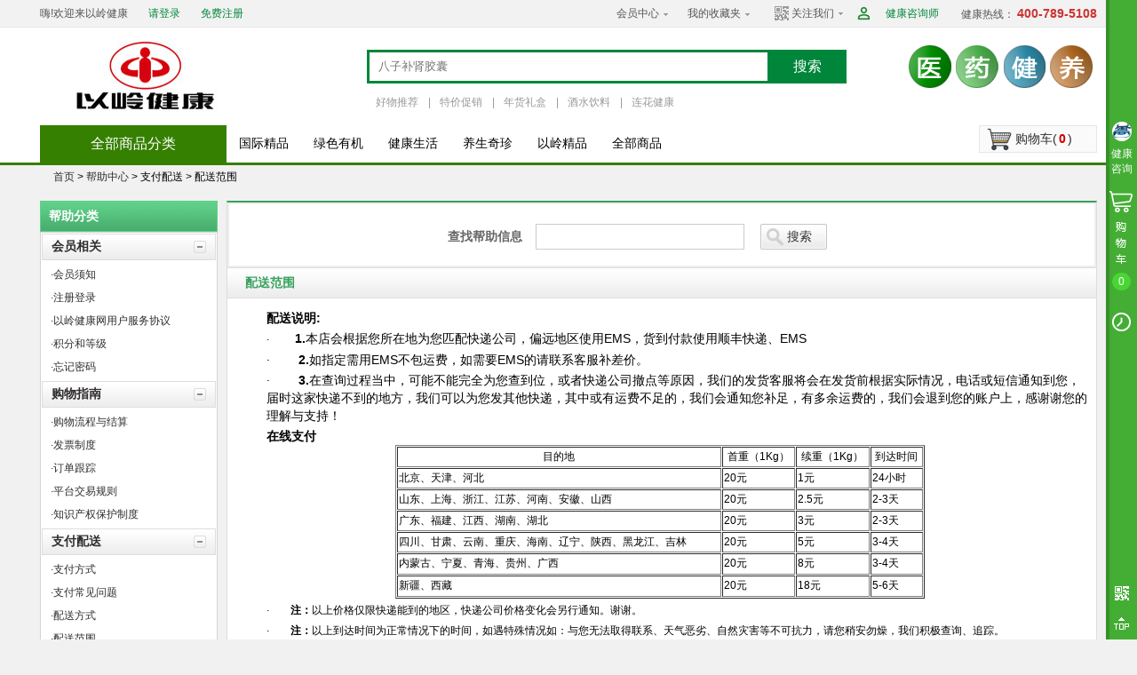

--- FILE ---
content_type: text/html;charset=UTF-8
request_url: https://yilingshop.com/help-60979.html
body_size: 17587
content:
<!DOCTYPE html PUBLIC "-//W3C//DTD XHTML 1.0 Transitional//EN" "http://www.w3.org/TR/xhtml1/DTD/xhtml1-transitional.dtd">
<html xmlns="http://www.w3.org/1999/xhtml">
<head>
    <meta http-equiv="Content-Type" content="text/html; charset=utf-8" />
    <meta name="keywords" content="以岭健康,以岭健康官网,连花,怡梦,津力旺,以岭电商,以岭药业,以岭,连花清瘟胶囊,连花,以岭健康城,连花清瘟,连花清瘟颗粒,以岭药业官网,以岭官网,八子补肾胶囊,八子,八子补肾,连花清咳," /> <meta name="description" content="以岭健康是以岭药业投资建立的专注于大健康领域的垂直电商平台，以岭健康官网平台涵盖“衣、食、住、行”“医、药、健、养”等多种健康产品，八子补肾胶囊，连花清瘟颗粒，连花清瘟胶囊，怡梦，津力旺，连花呼吸健康等系列产品，努力打造成为产品全、品质好、服务佳、品牌响的互联网品牌网站。" /> <title>帮助中心-以岭健康-以岭健康-健康养生产品,怡梦,津力旺,八子补肾胶囊,连花清瘟胶囊,以岭健康,以岭健康官网,连花,以岭官网,以岭药业网上药房,以岭药业网上商城</title>
    <link href="/template/yiling/statics/css/header.css" rel="stylesheet" type="text/css" />
    <link href="/template/yiling/statics/css/help.css" rel="stylesheet" type="text/css" />
    <script type="text/javascript" src="/template/yiling/statics/js/jquery-1.6.1.min.js"></script>
    <script type="text/javascript" src="/template/yiling/statics/js/help.js"></script>
    <script type="text/javascript">
        var valueData={
            webRoot:""
        }
    </script>
</head>

<body>
<script>
// 百度统计
var _hmt = _hmt || [];
(function() {
  var hm = document.createElement("script");
  hm.src = "https://hm.baidu.com/hm.js?2450b8a482bcca1da702d8ee24acdf3d";
  var s = document.getElementsByTagName("script")[0]; 
  s.parentNode.insertBefore(hm, s);
})();
</script>


<script type="text/javascript">
    var goToUrl = function (url) {
        setTimeout(function () {
            window.location.href = url
        }, 1)
    };
        //加入购物车效果
    var moveBoxToCart = function(obj){
        $("body").after('<div id="floatOrder"><img src="/template/yiling/statics/images/m-ser01.png" width="35" height="35" style="z-index: 999;" /></div>');
        var myBox = $("#floatOrder");
        var divTop = $(obj).offset().top;
        var divLeft = $(obj).offset().left;
        myBox.css({
            "position": "absolute",
            "z-index": "500",
            "left": divLeft + "px",
            "top": divTop + "px"
        });
        myBox.animate({
                "left": ($("#top_myCart_cartNum").offset().left - $("#top_myCart_cartNum").width()) + "px",
                "top": $("#top_myCart_cartNum").offset().top + "px",
                "width": "80px",
                "height": "30px"
            },
            600,
            function() {
                myBox.animate({
                    "left": $("#top_myCart_cartNum").offset().left + "px",
                    "top": $("#top_myCart_cartNum").offset().top + "px",
                    "width": "50px",
                    "height": "25px"
                },600).fadeTo(0, 0.1).remove();
            });
    }
    var Top_Path = {webRoot: "", topParam: ""};
    function toSearchSubmit(){
        var searchInputDom = document.querySelector("#word")
        if(searchInputDom.value == '') {
            searchInputDom.value = searchInputDom.placeholder
        }
        setTimeout(function(){
            $("#searchForm").submit();
        },1)
    }
</script>
<div class="header">
    <script type="text/javascript">
var webPatha = {webRoot: ""};
    $(function(){
    	$("#loginreload").load(webPatha.webRoot+"/module/common/topreload.ac?time="+1770012412247);
    	$("#cardreload").load(webPatha.webRoot+"/module/common/cardreload.ac?time="+1770012412247);

    });
</script>
<div class="login-bg">
    <div class="login" id="loginreload">
      
    </div>
</div>
<!--<div style="margin: 0px auto; width: 1190px; " id=js_ads_banner_top class="frameEdit" frameInfo="yiling_float_adv1|1190X90">
       </div>-->

<div class="search-box">
    <div class="logo frameEdit" frameInfo="yiling_logo|240X80">
        <a href='/index.ac' title='以岭健康城' target='_blank'><img class='scrollLoading' data-url='https://img.yilingshop.com/upload/1/2020/7/23/62540cf1-73eb-4731-a755-01b0dec881c6.jpg' src='https://img.yilingshop.com/upload/1/2020/7/23/62540cf1-73eb-4731-a755-01b0dec881c6.jpg'  width='240' height='80' alt='以岭健康城'  border='0' /></a></div>

    <div class="search">
        <div class="s-top">
            <form id="searchForm" action="/productlist.ac" method="get">
            <input id="word" type="text" name="keyword"  placeholder="八子补肾胶囊" />
            <a id="topSearch" href="javascript:toSearchSubmit();">搜索</a>
            </form>
            </div>
        <div class="s-bot">

            <ul>
                <li>
                    <a href="/productlist.ac?keyword=好物推荐" title="好物推荐">好物推荐</a>
                    <span>|</span>
                    </li>
                <li>
                    <a href="/productlist.ac?keyword=特价促销" title="特价促销">特价促销</a>
                    <span>|</span>
                    </li>
                <li>
                    <a href="/productlist.ac?keyword=年货礼盒" title="年货礼盒">年货礼盒</a>
                    <span>|</span>
                    </li>
                <li>
                    <a href="/productlist.ac?keyword=酒水饮料" title="酒水饮料">酒水饮料</a>
                    <span>|</span>
                    </li>
                <li>
                    <a href="/productlist.ac?keyword=连花健康" title="连花健康">连花健康</a>
                    </li>
                </ul>
        </div>
    </div>

    <div class="logo-1 yi-yao-jy frameEdit" frameInfo="yiling_logol|240X80">
        <ul>
        <li><a href="/hotel/indexhotel.ac"><img src="https://img.yilingshop.com/upload/1/2015/5/29/f146b581-758d-4f6e-b26f-76259ee4993b.png" width="48" height="48" /></a></li>
      <li><a href="/hotel/indexhotel.ac"><img src="https://img.yilingshop.com/upload/1/2015/5/29/57830a19-d56d-4176-accc-feb6cc5ae9a7.png" width="48" height="48" /></a></li>
      <li><a href="/hotel/indexhotel.ac"><img src="https://img.yilingshop.com/upload/1/2015/5/29/884d6eb0-0e50-412c-a5d9-120399e3a2c9.png" width="48" height="48" /></a></li>
      <li><a href="/hotel/indexhotel.ac"><img src="https://img.yilingshop.com/upload/1/2015/5/29/02c088eb-dd98-4d87-b974-25ab9f3baa06.png" width="48" height="48" /></a></li>
      </ul>
    </div>

     </div>
	<div id="cardreload" class="gouwuceh-cd"></div>
<script type="text/javascript">
    $(function(){
        try{
            $(".menu > .all-sort").hover(function(){
                if(true){
                    $(".mc-bg").fadeIn();
                }
            },function(){
                if(true){
                    $(".mc-bg").fadeOut();
                }
            });
            var menuItem = $(".mc > .mc-main > .item");
            var submenu = $(".submenu");
            menuItem.hover(function(){
                submenu.removeClass("cur");
                menuItem.removeClass("cur");
                $(this).addClass("cur");
                submenu.eq($(this).index()).addClass("cur");
            },function(){

            });
            $(".mc-main").hover(function(){

            },function(){
                menuItem.removeClass("cur");
                submenu.removeClass("cur");
            });
        }catch (e){
            console.log("分类弹出层错误"+e);
        }
    });
</script>

<div class="menu_bj">
<div class="menu">
    	<div class="all-sort">

            <div class="mc-bg" style="display: none;"  >
            <head>
	<meta http-equiv="Content-Type" content="text/html; charset=utf-8" />
</head>
<div class="mc">
<!--             	<div class="mc-qbfl-bt" >全部商品分类</div> -->
                	<ul class="mc-main">
                	
                	   <li class="item first">
                            <div class="memu">
                            	<img src="/template/yiling/statics/images/caidan1.png"/>
                                        <div class="m-cont">
                                	 <a href="javascript:;"style="width:170px;">
	                                	以岭专区▪药品▪保健品</a>
                                </div>
                                <span></span>
                            </div>
                        </li>
                        <li class="item first">
                            <div class="memu">
                            	<img src="/template/yiling/statics/images/caidan2.png"/>
                                        <div class="m-cont">
                                	 <a href="javascript:;"style="width:170px;">
	                                	日常用药▪感冒▪消化</a>
                                </div>
                                <span></span>
                            </div>
                        </li>
                        <li class="item first">
                            <div class="memu">
                            	<img src="/template/yiling/statics/images/caidan3.png"/>
                                        <div class="m-cont">
                                	 <a href="javascript:;"style="width:170px;">
	                                	医疗器械▪血压▪血糖</a>
                                </div>
                                <span></span>
                            </div>
                        </li>
                        <li class="item first">
                            <div class="memu">
                            	<img src="/template/yiling/statics/images/caidan4.png"/>
                                        <div class="m-cont">
                                	 <a href="javascript:;"style="width:170px;">
	                                	中华养生奇珍▪人参▪虫草</a>
                                </div>
                                <span></span>
                            </div>
                        </li>
                        <li class="item first">
                            <div class="memu">
                            	<img src="/template/yiling/statics/images/caidan5.png"/>
                                        <div class="m-cont">
                                	 <a href="javascript:;"style="width:170px;">
	                                	国际健康精品▪欧美▪澳洲</a>
                                </div>
                                <span></span>
                            </div>
                        </li>
                        <li class="item first">
                            <div class="memu">
                            	<img src="/template/yiling/statics/images/caidan6.png"/>
                                        <div class="m-cont">
                                	 <a href="javascript:;"style="width:170px;">
	                                	慢性病调护▪心脏病▪糖尿病</a>
                                </div>
                                <span></span>
                            </div>
                        </li>
                        <li class="item first">
                            <div class="memu">
                            	<img src="/template/yiling/statics/images/caidan7.png"/>
                                        <div class="m-cont">
                                	 <a href="javascript:;"style="width:170px;">
	                                	亚健康调理▪失眠▪抗疲劳</a>
                                </div>
                                <span></span>
                            </div>
                        </li>
                        <li class="item first">
                            <div class="memu">
                            	<img src="/template/yiling/statics/images/caidan8.png"/>
                                        <div class="m-cont">
                                	 <a href="javascript:;"style="width:170px;">
	                                	保健护理▪男性保健▪女性护理</a>
                                </div>
                                <span></span>
                            </div>
                        </li>
                        <li class="item first">
                            <div class="memu">
                            	<img src="/template/yiling/statics/images/caidan9.png"/>
                                        <div class="m-cont">
                                	 <a href="javascript:;"style="width:170px;">
	                                	营养健康▪老年关爱▪儿童成长</a>
                                </div>
                                <span></span>
                            </div>
                        </li>
                        <li class="item first">
                            <div class="memu">
                            	<img src="/template/yiling/statics/images/caidan10.png"/>
                                        <div class="m-cont">
                                	 <a href="javascript:;"style="width:170px;">
	                                	营养成分▪维生素▪补钙</a>
                                </div>
                                <span></span>
                            </div>
                        </li>
                        <li class="item first">
                            <div class="memu">
                            	<img src="/template/yiling/statics/images/caidan11.png"/>
                                        <div class="m-cont">
                                	 <a href="javascript:;"style="width:170px;">
	                                	健康生活▪家居▪运动</a>
                                </div>
                                <span></span>
                            </div>
                        </li>
                        <li class="item first">
                            <div class="memu">
                            	<img src="/template/yiling/statics/images/caidan12.png"/>
                                        <div class="m-cont">
                                	 <a href="javascript:;"style="width:170px;">
	                                	健康食材▪有机食材▪零食</a>
                                </div>
                                <span></span>
                            </div>
                        </li>
                        <li class="submenu">
                                    <div class="sm-item">
                                            <div class="smi-title">以岭专区/药品/保健品</div>
                                            <div class="smi-cont">
                                                    <ul>
                                                        <li class="item2">
                                                            <div class="im2-lf">创新中药</div>
                                                            <div class="im2-rt">
                                                                <a href="/productlist-80020.html" title="心脑血管用药" target="_blank">心脑血管用药</a>
                                                                <a href="/productlist-80025.html" title="通心络胶囊" target="_blank">通心络胶囊</a>
                                                                <a href="/productlist-80031.html" title="参松养心胶囊" target="_blank">参松养心胶囊</a>
                                                                <a href="/productlist-81759.html" title="芪苈强心胶囊" target="_blank">芪苈强心胶囊</a>
                                                                <a href="/productlist-81635.html" title="糖尿病" target="_blank">糖尿病</a>
                                                                <a href="/productlist-81637.html" title="肿瘤" target="_blank">肿瘤</a>
                                                                <a href="/productlist-81761.html" title="前列腺疾病" target="_blank">前列腺疾病</a>
                                                                <a href="/productlist-81980.html" title="连花清瘟" target="_blank">连花清瘟</a>
                                                                <a href="/productlist-80014.html" class="last">其他</a>
                                                            </div>
                                                        </li>
                                                    </ul>
                                                </div>
                                            <div class="smi-cont">
                                                    <ul>
                                                        <li class="item2">
                                                            <div class="im2-lf">OTC药品</div>
                                                            <div class="im2-rt">
                                                                <a href="/productlist-81641.html" title="呼吸道" target="_blank">呼吸道</a>
                                                                <a href="/productlist-81643.html" title="胃肠" target="_blank">胃肠</a>
                                                                <a href="/productlist-81645.html" title="安神" target="_blank">安神</a>
                                                                <a href="/productlist-81647.html" title="补肾" target="_blank">补肾</a>
                                                                <a href="/productlist-80189.html" class="last">其他</a>
                                                            </div>
                                                        </li>
                                                    </ul>
                                                </div>
                                            <div class="smi-cont">
                                                    <ul>
                                                        <li class="item2">
                                                            <div class="im2-lf">保健食品</div>
                                                            <div class="im2-rt">
                                                                <a href="/productlist-81841.html" title="酸枣仁油" target="_blank">酸枣仁油</a>
                                                                <a href="/productlist-81649.html" title="西洋参" target="_blank">西洋参</a>
                                                                <a href="/productlist-81651.html" title="鹿茸" target="_blank">鹿茸</a>
                                                                <a href="/productlist-81653.html" title="灵芝" target="_blank">灵芝</a>
                                                                <a href="/productlist-81957.html" title="燕窝" target="_blank">燕窝</a>
                                                                <a href="/productlist-81655.html" title="冬虫夏草" target="_blank">冬虫夏草</a>
                                                                <a href="/productlist-81765.html" title="以岭保健品" target="_blank">以岭保健品</a>
                                                                <a href="/productlist-80268.html" class="last">其他</a>
                                                            </div>
                                                        </li>
                                                    </ul>
                                                </div>
                                            <div class="smi-cont">
                                                    <ul>
                                                        <li class="item2">
                                                            <div class="im2-lf">健康食品</div>
                                                            <div class="im2-rt">
                                                                <a href="/productlist-81657.html" title="中药饮片" target="_blank">中药饮片</a>
                                                                <a href="/productlist-81659.html" title="功能饮料" target="_blank">功能饮料</a>
                                                                <a href="/productlist-81661.html" title="固体饮料" target="_blank">固体饮料</a>
                                                                <a href="/productlist-81663.html" title="咖啡茶饮" target="_blank">咖啡茶饮</a>
                                                                <a href="/productlist-81665.html" title="子黑素" target="_blank">子黑素</a>
                                                                <a href="/productlist-81667.html" title="压片糖" target="_blank">压片糖</a>
                                                                <a href="/productlist-81669.html" title="干果" target="_blank">干果</a>
                                                                <a href="/productlist-81775.html" title="健康油品" target="_blank">健康油品</a>
                                                                <a href="/productlist-81837.html" title="阿胶糕" target="_blank">阿胶糕</a>
                                                                <a href="/productlist-81839.html" title="健康杂粮" target="_blank">健康杂粮</a>
                                                                <a href="/productlist-81938.html" title="其他食品" target="_blank">其他食品</a>
                                                                <a href="/productlist-80323.html" class="last">其他</a>
                                                            </div>
                                                        </li>
                                                    </ul>
                                                </div>
                                            <div class="smi-cont">
                                                    <ul>
                                                        <li class="item2">
                                                            <div class="im2-lf">医疗器械</div>
                                                            <div class="im2-rt">
                                                                <a href="/productlist-81767.html" title="其他器械" target="_blank">其他器械</a>
                                                                <a href="/productlist-80371.html" class="last">其他</a>
                                                            </div>
                                                        </li>
                                                    </ul>
                                                </div>
                                            <div class="smi-cont">
                                                    <ul>
                                                        <li class="item2">
                                                            <div class="im2-lf">其他药品类</div>
                                                            <div class="im2-rt">
                                                                <a href="/productlist-81187.html" class="last">其他</a>
                                                            </div>
                                                        </li>
                                                    </ul>
                                                </div>
                                            <div class="smi-cont">
                                                    <ul>
                                                        <li class="item2">
                                                            <div class="im2-lf">保健枕</div>
                                                            <div class="im2-rt">
                                                                <a href="/productlist-81895.html" class="last">其他</a>
                                                            </div>
                                                        </li>
                                                    </ul>
                                                </div>
                                            <div class="smi-cont">
                                                    <ul>
                                                        <li class="item2">
                                                            <div class="im2-lf">亚健康调理</div>
                                                            <div class="im2-rt">
                                                                <a href="/productlist-81847.html" class="last">其他</a>
                                                            </div>
                                                        </li>
                                                    </ul>
                                                </div>
                                            <div class="smi-cont">
                                                    <ul>
                                                        <li class="item2">
                                                            <div class="im2-lf">书籍</div>
                                                            <div class="im2-rt">
                                                                <a href="/productlist-81935.html" class="last">其他</a>
                                                            </div>
                                                        </li>
                                                    </ul>
                                                </div>
                                            <div class="smi-cont">
                                                    <ul>
                                                        <li class="item2">
                                                            <div class="im2-lf">消杀产品</div>
                                                            <div class="im2-rt">
                                                                <a href="/productlist-81965.html" class="last">其他</a>
                                                            </div>
                                                        </li>
                                                    </ul>
                                                </div>
                                            <div class="smi-cont">
                                                    <ul>
                                                        <li class="item2">
                                                            <div class="im2-lf">口罩</div>
                                                            <div class="im2-rt">
                                                                <a href="/productlist-81967.html" title="医用口罩" target="_blank">医用口罩</a>
                                                                <a href="/productlist-81968.html" title="儿童口罩" target="_blank">儿童口罩</a>
                                                                <a href="/productlist-81969.html" title="防护口罩" target="_blank">防护口罩</a>
                                                                <a href="/productlist-81966.html" class="last">其他</a>
                                                            </div>
                                                        </li>
                                                    </ul>
                                                </div>
                                            </div>
                                    <div class="sm-ad frameEdit" frameInfo="yljkc_menu_titleadv_1|307X230">
                                    </div>
                                </li>
                        <li class="submenu">
                                    <div class="sm-item">
                                            <div class="smi-title">日常用药/感冒/消化/咳嗽</div>
                                            <div class="smi-cont">
                                                    <ul>
                                                        <li class="item2">
                                                            <div class="im2-lf">家庭常备</div>
                                                            <div class="im2-rt">
                                                                <a href="/productlist-80245.html" title="感冒" target="_blank">感冒</a>
                                                                <a href="/productlist-80254.html" title="头痛" target="_blank">头痛</a>
                                                                <a href="/productlist-80262.html" title="发烧" target="_blank">发烧</a>
                                                                <a href="/productlist-80271.html" title="中暑" target="_blank">中暑</a>
                                                                <a href="/productlist-80279.html" title="咽喉肿痛" target="_blank">咽喉肿痛</a>
                                                                <a href="/productlist-80288.html" title="清热消炎" target="_blank">清热消炎</a>
                                                                <a href="/productlist-80302.html" title="晕车" target="_blank">晕车</a>
                                                                <a href="/productlist-80396.html" title="拉肚子" target="_blank">拉肚子</a>
                                                                <a href="/productlist-81962.html" title="其他" target="_blank">其他</a>
                                                                <a href="/productlist-80235.html" class="last">其他</a>
                                                            </div>
                                                        </li>
                                                    </ul>
                                                </div>
                                            <div class="smi-cont">
                                                    <ul>
                                                        <li class="item2">
                                                            <div class="im2-lf">消化科</div>
                                                            <div class="im2-rt">
                                                                <a href="/productlist-80507.html" title="健胃消食" target="_blank">健胃消食</a>
                                                                <a href="/productlist-80511.html" title="胃痛" target="_blank">胃痛</a>
                                                                <a href="/productlist-80518.html" title="胃肠炎" target="_blank">胃肠炎</a>
                                                                <a href="/productlist-80524.html" title="消化不良" target="_blank">消化不良</a>
                                                                <a href="/productlist-81207.html" title="痔疮" target="_blank">痔疮</a>
                                                                <a href="/productlist-80450.html" class="last">其他</a>
                                                            </div>
                                                        </li>
                                                    </ul>
                                                </div>
                                            <div class="smi-cont">
                                                    <ul>
                                                        <li class="item2">
                                                            <div class="im2-lf">儿科</div>
                                                            <div class="im2-rt">
                                                                <a href="/productlist-80535.html" title="感冒" target="_blank">感冒</a>
                                                                <a href="/productlist-80540.html" title="积食" target="_blank">积食</a>
                                                                <a href="/productlist-80546.html" title="消化不良" target="_blank">消化不良</a>
                                                                <a href="/productlist-81215.html" title="不消化" target="_blank">不消化</a>
                                                                <a href="/productlist-81217.html" title="开胃消食" target="_blank">开胃消食</a>
                                                                <a href="/productlist-80550.html" title="补钙" target="_blank">补钙</a>
                                                                <a href="/productlist-80554.html" title="补锌" target="_blank">补锌</a>
                                                                <a href="/productlist-80560.html" title="补维生素" target="_blank">补维生素</a>
                                                                <a href="/productlist-81213.html" title="腹泻" target="_blank">腹泻</a>
                                                                <a href="/productlist-81219.html" title="驱虫" target="_blank">驱虫</a>
                                                                <a href="/productlist-80530.html" class="last">其他</a>
                                                            </div>
                                                        </li>
                                                    </ul>
                                                </div>
                                            <div class="smi-cont">
                                                    <ul>
                                                        <li class="item2">
                                                            <div class="im2-lf">妇科</div>
                                                            <div class="im2-rt">
                                                                <a href="/productlist-81223.html" title="妇科炎症" target="_blank">妇科炎症</a>
                                                                <a href="/productlist-81227.html" title="痛经" target="_blank">痛经</a>
                                                                <a href="/productlist-81231.html" title="乳腺炎" target="_blank">乳腺炎</a>
                                                                <a href="/productlist-81235.html" title="更年期" target="_blank">更年期</a>
                                                                <a href="/productlist-81237.html" title="外用栓" target="_blank">外用栓</a>
                                                                <a href="/productlist-81239.html" title="保胎" target="_blank">保胎</a>
                                                                <a href="/productlist-81241.html" title="促排卵" target="_blank">促排卵</a>
                                                                <a href="/productlist-81243.html" title="补叶酸" target="_blank">补叶酸</a>
                                                                <a href="/productlist-81245.html" title="补铁" target="_blank">补铁</a>
                                                                <a href="/productlist-81623.html" title="避孕" target="_blank">避孕</a>
                                                                <a href="/productlist-81221.html" class="last">其他</a>
                                                            </div>
                                                        </li>
                                                    </ul>
                                                </div>
                                            <div class="smi-cont">
                                                    <ul>
                                                        <li class="item2">
                                                            <div class="im2-lf">耳鼻喉科</div>
                                                            <div class="im2-rt">
                                                                <a href="/productlist-81249.html" title="鼻炎" target="_blank">鼻炎</a>
                                                                <a href="/productlist-81253.html" title="过敏性鼻炎" target="_blank">过敏性鼻炎</a>
                                                                <a href="/productlist-81255.html" title="扁桃体炎" target="_blank">扁桃体炎</a>
                                                                <a href="/productlist-81257.html" title="慢性咽炎" target="_blank">慢性咽炎</a>
                                                                <a href="/productlist-81259.html" title="耳鸣耳聋" target="_blank">耳鸣耳聋</a>
                                                                <a href="/productlist-81247.html" class="last">其他</a>
                                                            </div>
                                                        </li>
                                                    </ul>
                                                </div>
                                            <div class="smi-cont">
                                                    <ul>
                                                        <li class="item2">
                                                            <div class="im2-lf">口腔科</div>
                                                            <div class="im2-rt">
                                                                <a href="/productlist-81263.html" title="牙痛" target="_blank">牙痛</a>
                                                                <a href="/productlist-81265.html" title="牙龈炎" target="_blank">牙龈炎</a>
                                                                <a href="/productlist-81269.html" title="嗓子痛" target="_blank">嗓子痛</a>
                                                                <a href="/productlist-81937.html" title="口腔" target="_blank">口腔</a>
                                                                <a href="/productlist-81261.html" class="last">其他</a>
                                                            </div>
                                                        </li>
                                                    </ul>
                                                </div>
                                            <div class="smi-cont">
                                                    <ul>
                                                        <li class="item2">
                                                            <div class="im2-lf">眼科</div>
                                                            <div class="im2-rt">
                                                                <a href="/productlist-81273.html" title="白内障" target="_blank">白内障</a>
                                                                <a href="/productlist-81275.html" title="弱视" target="_blank">弱视</a>
                                                                <a href="/productlist-81605.html" title="视疲劳" target="_blank">视疲劳</a>
                                                                <a href="/productlist-81607.html" title="青光眼" target="_blank">青光眼</a>
                                                                <a href="/productlist-81609.html" title="其他" target="_blank">其他</a>
                                                                <a href="/productlist-81271.html" class="last">其他</a>
                                                            </div>
                                                        </li>
                                                    </ul>
                                                </div>
                                            <div class="smi-cont">
                                                    <ul>
                                                        <li class="item2">
                                                            <div class="im2-lf">内分泌</div>
                                                            <div class="im2-rt">
                                                                <a href="/productlist-81279.html" title="I型糖尿病" target="_blank">I型糖尿病</a>
                                                                <a href="/productlist-81281.html" title="II型糖尿病" target="_blank">II型糖尿病</a>
                                                                <a href="/productlist-81283.html" title="糖尿病并发症" target="_blank">糖尿病并发症</a>
                                                                <a href="/productlist-81285.html" title="甲亢" target="_blank">甲亢</a>
                                                                <a href="/productlist-81287.html" title="甲减" target="_blank">甲减</a>
                                                                <a href="/productlist-81289.html" title="其他" target="_blank">其他</a>
                                                                <a href="/productlist-81277.html" class="last">其他</a>
                                                            </div>
                                                        </li>
                                                    </ul>
                                                </div>
                                            <div class="smi-cont">
                                                    <ul>
                                                        <li class="item2">
                                                            <div class="im2-lf">呼吸科</div>
                                                            <div class="im2-rt">
                                                                <a href="/productlist-81565.html" title="支气管炎" target="_blank">支气管炎</a>
                                                                <a href="/productlist-81567.html" title="哮喘" target="_blank">哮喘</a>
                                                                <a href="/productlist-81569.html" title="肺炎" target="_blank">肺炎</a>
                                                                <a href="/productlist-81571.html" title="老慢支" target="_blank">老慢支</a>
                                                                <a href="/productlist-81573.html" title="咳嗽" target="_blank">咳嗽</a>
                                                                <a href="/productlist-81575.html" title="祛痰" target="_blank">祛痰</a>
                                                                <a href="/productlist-81291.html" class="last">其他</a>
                                                            </div>
                                                        </li>
                                                    </ul>
                                                </div>
                                            </div>
                                    <div class="sm-ad frameEdit" frameInfo="yljkc_menu_titleadv_2|307X230">
                                    </div>
                                </li>
                        <li class="submenu">
                                    <div class="sm-item">
                                            <div class="smi-title">医疗器械/血压/血糖/试纸</div>
                                            <div class="smi-cont">
                                                    <ul>
                                                        <li class="item2">
                                                            <div class="im2-lf">血糖监测</div>
                                                            <div class="im2-rt">
                                                                <a href="/productlist-80767.html" title="血糖仪套装" target="_blank">血糖仪套装</a>
                                                                <a href="/productlist-80769.html" title="血糖仪" target="_blank">血糖仪</a>
                                                                <a href="/productlist-80771.html" title="血糖试纸" target="_blank">血糖试纸</a>
                                                                <a href="/productlist-80773.html" title="胰岛素针头" target="_blank">胰岛素针头</a>
                                                                <a href="/productlist-80765.html" class="last">其他</a>
                                                            </div>
                                                        </li>
                                                    </ul>
                                                </div>
                                            <div class="smi-cont">
                                                    <ul>
                                                        <li class="item2">
                                                            <div class="im2-lf">血压监测</div>
                                                            <div class="im2-rt">
                                                                <a href="/productlist-80821.html" title="水银血压计" target="_blank">水银血压计</a>
                                                                <a href="/productlist-80823.html" title="腕式血压计" target="_blank">腕式血压计</a>
                                                                <a href="/productlist-80825.html" title="上臂式血压计" target="_blank">上臂式血压计</a>
                                                                <a href="/productlist-80827.html" title="听诊器" target="_blank">听诊器</a>
                                                                <a href="/productlist-80829.html" title="降压仪" target="_blank">降压仪</a>
                                                                <a href="/productlist-80819.html" class="last">其他</a>
                                                            </div>
                                                        </li>
                                                    </ul>
                                                </div>
                                            <div class="smi-cont">
                                                    <ul>
                                                        <li class="item2">
                                                            <div class="im2-lf">体温监测</div>
                                                            <div class="im2-rt">
                                                                <a href="/productlist-80851.html" title="电子体温计" target="_blank">电子体温计</a>
                                                                <a href="/productlist-80841.html" class="last">其他</a>
                                                            </div>
                                                        </li>
                                                    </ul>
                                                </div>
                                            <div class="smi-cont">
                                                    <ul>
                                                        <li class="item2">
                                                            <div class="im2-lf">保健理疗</div>
                                                            <div class="im2-rt">
                                                                <a href="/productlist-80572.html" title="足浴盆" target="_blank">足浴盆</a>
                                                                <a href="/productlist-80576.html" title="晕车贴" target="_blank">晕车贴</a>
                                                                <a href="/productlist-80580.html" title="制氧机" target="_blank">制氧机</a>
                                                                <a href="/productlist-80583.html" title="按摩器" target="_blank">按摩器</a>
                                                                <a href="/productlist-80587.html" title="针灸" target="_blank">针灸</a>
                                                                <a href="/productlist-80589.html" title="艾灸" target="_blank">艾灸</a>
                                                                <a href="/productlist-80593.html" title="拔罐器" target="_blank">拔罐器</a>
                                                                <a href="/productlist-80596.html" title="空气净化器" target="_blank">空气净化器</a>
                                                                <a href="/productlist-80599.html" title="消毒器" target="_blank">消毒器</a>
                                                                <a href="/productlist-81603.html" title="医用护具" target="_blank">医用护具</a>
                                                                <a href="/productlist-80282.html" class="last">其他</a>
                                                            </div>
                                                        </li>
                                                    </ul>
                                                </div>
                                            <div class="smi-cont">
                                                    <ul>
                                                        <li class="item2">
                                                            <div class="im2-lf">健康监测</div>
                                                            <div class="im2-rt">
                                                                <a href="/productlist-80867.html" title="精子密度" target="_blank">精子密度</a>
                                                                <a href="/productlist-80863.html" title="早孕试纸" target="_blank">早孕试纸</a>
                                                                <a href="/productlist-81621.html" title="排卵试纸" target="_blank">排卵试纸</a>
                                                                <a href="/productlist-81625.html" title="其他" target="_blank">其他</a>
                                                                <a href="/productlist-80855.html" class="last">其他</a>
                                                            </div>
                                                        </li>
                                                    </ul>
                                                </div>
                                            <div class="smi-cont">
                                                    <ul>
                                                        <li class="item2">
                                                            <div class="im2-lf">康复辅助</div>
                                                            <div class="im2-rt">
                                                                <a href="/productlist-81307.html" title="助听器" target="_blank">助听器</a>
                                                                <a href="/productlist-81309.html" title="助听器配件" target="_blank">助听器配件</a>
                                                                <a href="/productlist-81311.html" title="轮椅" target="_blank">轮椅</a>
                                                                <a href="/productlist-81617.html" title="手杖" target="_blank">手杖</a>
                                                                <a href="/productlist-81619.html" title="助行器" target="_blank">助行器</a>
                                                                <a href="/productlist-81305.html" class="last">其他</a>
                                                            </div>
                                                        </li>
                                                    </ul>
                                                </div>
                                            <div class="smi-cont">
                                                    <ul>
                                                        <li class="item2">
                                                            <div class="im2-lf">家庭常备</div>
                                                            <div class="im2-rt">
                                                                <a href="/productlist-81315.html" title="创可贴" target="_blank">创可贴</a>
                                                                <a href="/productlist-81317.html" title="退热贴" target="_blank">退热贴</a>
                                                                <a href="/productlist-81319.html" title="消毒" target="_blank">消毒</a>
                                                                <a href="/productlist-81321.html" title="医用手套" target="_blank">医用手套</a>
                                                                <a href="/productlist-81323.html" title="医用口罩" target="_blank">医用口罩</a>
                                                                <a href="/productlist-81325.html" title="N95口罩" target="_blank">N95口罩</a>
                                                                <a href="/productlist-81327.html" title="小药箱" target="_blank">小药箱</a>
                                                                <a href="/productlist-81329.html" title="棉签" target="_blank">棉签</a>
                                                                <a href="/productlist-81577.html" title="棉球" target="_blank">棉球</a>
                                                                <a href="/productlist-81579.html" title="纱布" target="_blank">纱布</a>
                                                                <a href="/productlist-81583.html" title="胶带" target="_blank">胶带</a>
                                                                <a href="/productlist-81611.html" title="其他" target="_blank">其他</a>
                                                                <a href="/productlist-81313.html" class="last">其他</a>
                                                            </div>
                                                        </li>
                                                    </ul>
                                                </div>
                                            <div class="smi-cont">
                                                    <ul>
                                                        <li class="item2">
                                                            <div class="im2-lf">智能设备</div>
                                                            <div class="im2-rt">
                                                                <a href="/productlist-81976.html" class="last">其他</a>
                                                            </div>
                                                        </li>
                                                    </ul>
                                                </div>
                                            <div class="smi-cont">
                                                    <ul>
                                                        <li class="item2">
                                                            <div class="im2-lf">成人用品</div>
                                                            <div class="im2-rt">
                                                                <a href="/productlist-81601.html" class="last">其他</a>
                                                            </div>
                                                        </li>
                                                    </ul>
                                                </div>
                                            </div>
                                    <div class="sm-ad frameEdit" frameInfo="yljkc_menu_titleadv_3|307X230">
                                    </div>
                                </li>
                        <li class="submenu">
                                    <div class="sm-item">
                                            <div class="smi-title">中华养生奇珍/人参/虫草/饮片</div>
                                            <div class="smi-cont">
                                                    <ul>
                                                        <li class="item2">
                                                            <div class="im2-lf">参茸贵细</div>
                                                            <div class="im2-rt">
                                                                <a href="/productlist-80056.html" title="红参" target="_blank">红参</a>
                                                                <a href="/productlist-80060.html" title="西洋参" target="_blank">西洋参</a>
                                                                <a href="/productlist-80067.html" title="红景天" target="_blank">红景天</a>
                                                                <a href="/productlist-80073.html" title="高丽红参" target="_blank">高丽红参</a>
                                                                <a href="/productlist-80186.html" title="三七" target="_blank">三七</a>
                                                                <a href="/productlist-80190.html" title="鹿茸" target="_blank">鹿茸</a>
                                                                <a href="/productlist-80197.html" title="梅花鹿茸" target="_blank">梅花鹿茸</a>
                                                                <a href="/productlist-80201.html" title="西红花" target="_blank">西红花</a>
                                                                <a href="/productlist-80203.html" title="冬虫夏草" target="_blank">冬虫夏草</a>
                                                                <a href="/productlist-80210.html" title="石斛" target="_blank">石斛</a>
                                                                <a href="/productlist-80214.html" title="珍珠粉" target="_blank">珍珠粉</a>
                                                                <a href="/productlist-80068.html" class="last">其他</a>
                                                            </div>
                                                        </li>
                                                    </ul>
                                                </div>
                                            <div class="smi-cont">
                                                    <ul>
                                                        <li class="item2">
                                                            <div class="im2-lf">西域奇珍</div>
                                                            <div class="im2-rt">
                                                                <a href="/productlist-81673.html" title="藏红花" target="_blank">藏红花</a>
                                                                <a href="/productlist-81675.html" title="雪莲" target="_blank">雪莲</a>
                                                                <a href="/productlist-81677.html" title="雪菊" target="_blank">雪菊</a>
                                                                <a href="/productlist-81679.html" title="红景天" target="_blank">红景天</a>
                                                                <a href="/productlist-81681.html" title="绿萝花" target="_blank">绿萝花</a>
                                                                <a href="/productlist-81683.html" title="苦荞茶" target="_blank">苦荞茶</a>
                                                                <a href="/productlist-81685.html" title="沙棘" target="_blank">沙棘</a>
                                                                <a href="/productlist-81687.html" title="锁阳" target="_blank">锁阳</a>
                                                                <a href="/productlist-81689.html" title="藏茵陈" target="_blank">藏茵陈</a>
                                                                <a href="/productlist-81691.html" title="人参果" target="_blank">人参果</a>
                                                                <a href="/productlist-81693.html" title="精品礼盒" target="_blank">精品礼盒</a>
                                                                <a href="/productlist-80083.html" class="last">其他</a>
                                                            </div>
                                                        </li>
                                                    </ul>
                                                </div>
                                            <div class="smi-cont">
                                                    <ul>
                                                        <li class="item2">
                                                            <div class="im2-lf">东北奇珍</div>
                                                            <div class="im2-rt">
                                                                <a href="/productlist-81695.html" title="榛蘑" target="_blank">榛蘑</a>
                                                                <a href="/productlist-81697.html" title="元蘑" target="_blank">元蘑</a>
                                                                <a href="/productlist-81699.html" title="猴头蘑" target="_blank">猴头蘑</a>
                                                                <a href="/productlist-80079.html" class="last">其他</a>
                                                            </div>
                                                        </li>
                                                    </ul>
                                                </div>
                                            <div class="smi-cont">
                                                    <ul>
                                                        <li class="item2">
                                                            <div class="im2-lf">云贵奇珍</div>
                                                            <div class="im2-rt">
                                                                <a href="/productlist-81701.html" title="天麻" target="_blank">天麻</a>
                                                                <a href="/productlist-81703.html" title="杜仲" target="_blank">杜仲</a>
                                                                <a href="/productlist-81705.html" title="竹荪" target="_blank">竹荪</a>
                                                                <a href="/productlist-80061.html" class="last">其他</a>
                                                            </div>
                                                        </li>
                                                    </ul>
                                                </div>
                                            <div class="smi-cont">
                                                    <ul>
                                                        <li class="item2">
                                                            <div class="im2-lf">中药饮片</div>
                                                            <div class="im2-rt">
                                                                <a href="/productlist-81707.html" title="百合" target="_blank">百合</a>
                                                                <a href="/productlist-81709.html" title="玫瑰花" target="_blank">玫瑰花</a>
                                                                <a href="/productlist-81711.html" title="菊花" target="_blank">菊花</a>
                                                                <a href="/productlist-81713.html" title="陈皮" target="_blank">陈皮</a>
                                                                <a href="/productlist-81715.html" title="金银花" target="_blank">金银花</a>
                                                                <a href="/productlist-81717.html" title="灵芝" target="_blank">灵芝</a>
                                                                <a href="/productlist-81719.html" title="西洋参" target="_blank">西洋参</a>
                                                                <a href="/productlist-81721.html" title="杜仲" target="_blank">杜仲</a>
                                                                <a href="/productlist-81723.html" title="胖大海" target="_blank">胖大海</a>
                                                                <a href="/productlist-81725.html" title="龙眼" target="_blank">龙眼</a>
                                                                <a href="/productlist-81727.html" title="山楂" target="_blank">山楂</a>
                                                                <a href="/productlist-81729.html" title="枸杞" target="_blank">枸杞</a>
                                                                <a href="/productlist-81731.html" title="麦冬" target="_blank">麦冬</a>
                                                                <a href="/productlist-81733.html" title="党参" target="_blank">党参</a>
                                                                <a href="/productlist-81735.html" title="黄芪" target="_blank">黄芪</a>
                                                                <a href="/productlist-81737.html" title="莲子" target="_blank">莲子</a>
                                                                <a href="/productlist-81739.html" title="甘草" target="_blank">甘草</a>
                                                                <a href="/productlist-81741.html" title="龙胆花" target="_blank">龙胆花</a>
                                                                <a href="/productlist-81743.html" title="肉苁蓉" target="_blank">肉苁蓉</a>
                                                                <a href="/productlist-81745.html" title="山药" target="_blank">山药</a>
                                                                <a href="/productlist-81747.html" title="盖碗茶" target="_blank">盖碗茶</a>
                                                                <a href="/productlist-80047.html" class="last">其他</a>
                                                            </div>
                                                        </li>
                                                    </ul>
                                                </div>
                                            </div>
                                    <div class="sm-ad frameEdit" frameInfo="yljkc_menu_titleadv_4|307X230">
                                    </div>
                                </li>
                        <li class="submenu">
                                    <div class="sm-item">
                                            <div class="smi-title">国际健康精品/欧美/澳洲</div>
                                            <div class="smi-cont">
                                                    <ul>
                                                        <li class="item2">
                                                            <div class="im2-lf">保健食品</div>
                                                            <div class="im2-rt">
                                                                <a href="/productlist-81799.html" title="基础营养" target="_blank">基础营养</a>
                                                                <a href="/productlist-81801.html" title="男士保健" target="_blank">男士保健</a>
                                                                <a href="/productlist-81803.html" title="女士保养" target="_blank">女士保养</a>
                                                                <a href="/productlist-81805.html" title="儿童营养" target="_blank">儿童营养</a>
                                                                <a href="/productlist-81807.html" title="中老年保健" target="_blank">中老年保健</a>
                                                                <a href="/productlist-80029.html" class="last">其他</a>
                                                            </div>
                                                        </li>
                                                    </ul>
                                                </div>
                                            <div class="smi-cont">
                                                    <ul>
                                                        <li class="item2">
                                                            <div class="im2-lf">健康食品</div>
                                                            <div class="im2-rt">
                                                                <a href="/productlist-80107.html" title="红酒" target="_blank">红酒</a>
                                                                <a href="/productlist-80111.html" title="西班牙红酒" target="_blank">西班牙红酒</a>
                                                                <a href="/productlist-80118.html" title="澳洲红酒" target="_blank">澳洲红酒</a>
                                                                <a href="/productlist-80122.html" title="低糖饼干" target="_blank">低糖饼干</a>
                                                                <a href="/productlist-81771.html" title="进口食品" target="_blank">进口食品</a>
                                                                <a href="/productlist-80036.html" class="last">其他</a>
                                                            </div>
                                                        </li>
                                                    </ul>
                                                </div>
                                            <div class="smi-cont">
                                                    <ul>
                                                        <li class="item2">
                                                            <div class="im2-lf">健康生活</div>
                                                            <div class="im2-rt">
                                                                <a href="/productlist-80137.html" title="牙膏牙刷" target="_blank">牙膏牙刷</a>
                                                                <a href="/productlist-80144.html" title="洗发护发" target="_blank">洗发护发</a>
                                                                <a href="/productlist-80149.html" title="沐浴洁面" target="_blank">沐浴洁面</a>
                                                                <a href="/productlist-80155.html" title="BB霜" target="_blank">BB霜</a>
                                                                <a href="/productlist-80161.html" title="爽肤水" target="_blank">爽肤水</a>
                                                                <a href="/productlist-80167.html" title="护手霜" target="_blank">护手霜</a>
                                                                <a href="/productlist-80044.html" class="last">其他</a>
                                                            </div>
                                                        </li>
                                                    </ul>
                                                </div>
                                            <div class="smi-cont">
                                                    <ul>
                                                        <li class="item2">
                                                            <div class="im2-lf">减肥</div>
                                                            <div class="im2-rt">
                                                                <a href="/productlist-81749.html" title="代餐粉" target="_blank">代餐粉</a>
                                                                <a href="/productlist-81751.html" title="快饮" target="_blank">快饮</a>
                                                                <a href="/productlist-80052.html" class="last">其他</a>
                                                            </div>
                                                        </li>
                                                    </ul>
                                                </div>
                                            <div class="smi-cont">
                                                    <ul>
                                                        <li class="item2">
                                                            <div class="im2-lf">健康美丽</div>
                                                            <div class="im2-rt">
                                                                <a href="/productlist-81753.html" title="香皂" target="_blank">香皂</a>
                                                                <a href="/productlist-81755.html" title="面膜" target="_blank">面膜</a>
                                                                <a href="/productlist-81757.html" title="卫生巾" target="_blank">卫生巾</a>
                                                                <a href="/productlist-81783.html" title="彩妆" target="_blank">彩妆</a>
                                                                <a href="/productlist-80070.html" class="last">其他</a>
                                                            </div>
                                                        </li>
                                                    </ul>
                                                </div>
                                            <div class="smi-cont">
                                                    <ul>
                                                        <li class="item2">
                                                            <div class="im2-lf">运动健身</div>
                                                            <div class="im2-rt">
                                                                <a href="/productlist-81793.html" title="运动装备" target="_blank">运动装备</a>
                                                                <a href="/productlist-81795.html" title="健身球具" target="_blank">健身球具</a>
                                                                <a href="/productlist-81797.html" title="运动鞋服" target="_blank">运动鞋服</a>
                                                                <a href="/productlist-80062.html" class="last">其他</a>
                                                            </div>
                                                        </li>
                                                    </ul>
                                                </div>
                                            <div class="smi-cont">
                                                    <ul>
                                                        <li class="item2">
                                                            <div class="im2-lf">健康家居</div>
                                                            <div class="im2-rt">
                                                                <a href="/productlist-81785.html" title="居家日用" target="_blank">居家日用</a>
                                                                <a href="/productlist-81787.html" title="家纺布艺" target="_blank">家纺布艺</a>
                                                                <a href="/productlist-81789.html" title="床上用品" target="_blank">床上用品</a>
                                                                <a href="/productlist-81791.html" title="茶具水具" target="_blank">茶具水具</a>
                                                                <a href="/productlist-81809.html" title="母婴用品" target="_blank">母婴用品</a>
                                                                <a href="/productlist-81345.html" class="last">其他</a>
                                                            </div>
                                                        </li>
                                                    </ul>
                                                </div>
                                            </div>
                                    <div class="sm-ad frameEdit" frameInfo="yljkc_menu_titleadv_5|307X230">
                                    </div>
                                </li>
                        <li class="submenu">
                                    <div class="sm-item">
                                            <div class="smi-title">慢性病调护/心脏病/糖尿病</div>
                                            <div class="smi-cont">
                                                    <ul>
                                                        <li class="item2">
                                                            <div class="im2-lf">心血管疾病</div>
                                                            <div class="im2-rt">
                                                                <a href="/productlist-80030.html" title="高血压" target="_blank">高血压</a>
                                                                <a href="/productlist-80041.html" title="心绞痛" target="_blank">心绞痛</a>
                                                                <a href="/productlist-80048.html" title="心律失常" target="_blank">心律失常</a>
                                                                <a href="/productlist-80058.html" title="通络降脂" target="_blank">通络降脂</a>
                                                                <a href="/productlist-80077.html" title="通络降压" target="_blank">通络降压</a>
                                                                <a href="/productlist-80154.html" title="降血压" target="_blank">降血压</a>
                                                                <a href="/productlist-80200.html" title="降血脂" target="_blank">降血脂</a>
                                                                <a href="/productlist-80212.html" title="保护血管" target="_blank">保护血管</a>
                                                                <a href="/productlist-80228.html" title="养护心脑" target="_blank">养护心脑</a>
                                                                <a href="/productlist-80017.html" class="last">其他</a>
                                                            </div>
                                                        </li>
                                                    </ul>
                                                </div>
                                            <div class="smi-cont">
                                                    <ul>
                                                        <li class="item2">
                                                            <div class="im2-lf">糖尿病</div>
                                                            <div class="im2-rt">
                                                                <a href="/productlist-80315.html" title="降血糖" target="_blank">降血糖</a>
                                                                <a href="/productlist-80320.html" title="无糖食品" target="_blank">无糖食品</a>
                                                                <a href="/productlist-80326.html" title="无糖饮品" target="_blank">无糖饮品</a>
                                                                <a href="/productlist-80333.html" title="血糖仪" target="_blank">血糖仪</a>
                                                                <a href="/productlist-80400.html" title="血糖试纸" target="_blank">血糖试纸</a>
                                                                <a href="/productlist-80242.html" class="last">其他</a>
                                                            </div>
                                                        </li>
                                                    </ul>
                                                </div>
                                            <div class="smi-cont">
                                                    <ul>
                                                        <li class="item2">
                                                            <div class="im2-lf">脑血管病</div>
                                                            <div class="im2-rt">
                                                                <a href="/productlist-80423.html" title="脑梗塞" target="_blank">脑梗塞</a>
                                                                <a href="/productlist-80427.html" title="脑血栓" target="_blank">脑血栓</a>
                                                                <a href="/productlist-80432.html" title="降血脂" target="_blank">降血脂</a>
                                                                <a href="/productlist-81293.html" title="功能锻炼" target="_blank">功能锻炼</a>
                                                                <a href="/productlist-81295.html" title="头晕" target="_blank">头晕</a>
                                                                <a href="/productlist-81297.html" title="头痛" target="_blank">头痛</a>
                                                                <a href="/productlist-80250.html" class="last">其他</a>
                                                            </div>
                                                        </li>
                                                    </ul>
                                                </div>
                                            <div class="smi-cont">
                                                    <ul>
                                                        <li class="item2">
                                                            <div class="im2-lf">肿瘤</div>
                                                            <div class="im2-rt">
                                                                <a href="/productlist-80440.html" title="肿瘤治疗" target="_blank">肿瘤治疗</a>
                                                                <a href="/productlist-80451.html" title="肿瘤筛查" target="_blank">肿瘤筛查</a>
                                                                <a href="/productlist-80454.html" title="抑制肿瘤" target="_blank">抑制肿瘤</a>
                                                                <a href="/productlist-80458.html" title="肿瘤术后" target="_blank">肿瘤术后</a>
                                                                <a href="/productlist-80461.html" title="降低副作用" target="_blank">降低副作用</a>
                                                                <a href="/productlist-80464.html" title="提高免疫力" target="_blank">提高免疫力</a>
                                                                <a href="/productlist-80258.html" class="last">其他</a>
                                                            </div>
                                                        </li>
                                                    </ul>
                                                </div>
                                            <div class="smi-cont">
                                                    <ul>
                                                        <li class="item2">
                                                            <div class="im2-lf">风湿骨病</div>
                                                            <div class="im2-rt">
                                                                <a href="/productlist-80504.html" title="颈椎病" target="_blank">颈椎病</a>
                                                                <a href="/productlist-80508.html" title="风湿痛" target="_blank">风湿痛</a>
                                                                <a href="/productlist-80514.html" title="腰椎间盘突出" target="_blank">腰椎间盘突出</a>
                                                                <a href="/productlist-80520.html" title="腰肌劳损" target="_blank">腰肌劳损</a>
                                                                <a href="/productlist-80522.html" title="风湿膏" target="_blank">风湿膏</a>
                                                                <a href="/productlist-80528.html" title="骨痛膏" target="_blank">骨痛膏</a>
                                                                <a href="/productlist-81299.html" title="关节炎" target="_blank">关节炎</a>
                                                                <a href="/productlist-81301.html" title="骨质疏松" target="_blank">骨质疏松</a>
                                                                <a href="/productlist-81303.html" title="外用" target="_blank">外用</a>
                                                                <a href="/productlist-80267.html" class="last">其他</a>
                                                            </div>
                                                        </li>
                                                    </ul>
                                                </div>
                                            <div class="smi-cont">
                                                    <ul>
                                                        <li class="item2">
                                                            <div class="im2-lf">肝胆</div>
                                                            <div class="im2-rt">
                                                                <a href="/productlist-81946.html" class="last">其他</a>
                                                            </div>
                                                        </li>
                                                    </ul>
                                                </div>
                                            <div class="smi-cont">
                                                    <ul>
                                                        <li class="item2">
                                                            <div class="im2-lf">肾脏疾病</div>
                                                            <div class="im2-rt">
                                                                <a href="/productlist-81949.html" class="last">其他</a>
                                                            </div>
                                                        </li>
                                                    </ul>
                                                </div>
                                            <div class="smi-cont">
                                                    <ul>
                                                        <li class="item2">
                                                            <div class="im2-lf">其他</div>
                                                            <div class="im2-rt">
                                                                <a href="/productlist-81956.html" class="last">其他</a>
                                                            </div>
                                                        </li>
                                                    </ul>
                                                </div>
                                            </div>
                                    <div class="sm-ad frameEdit" frameInfo="yljkc_menu_titleadv_6|307X230">
                                    </div>
                                </li>
                        <li class="submenu">
                                    <div class="sm-item">
                                            <div class="smi-title">亚健康调理/失眠/抗疲劳</div>
                                            <div class="smi-cont">
                                                    <ul>
                                                        <li class="item2">
                                                            <div class="im2-lf">中医补养</div>
                                                            <div class="im2-rt">
                                                                <a href="/productlist-80747.html" title="补气" target="_blank">补气</a>
                                                                <a href="/productlist-80042.html" title="补血" target="_blank">补血</a>
                                                                <a href="/productlist-80054.html" title="气血双补" target="_blank">气血双补</a>
                                                                <a href="/productlist-80749.html" title="养精" target="_blank">养精</a>
                                                                <a href="/productlist-80074.html" title="滋阴" target="_blank">滋阴</a>
                                                                <a href="/productlist-80751.html" title="壮阳" target="_blank">壮阳</a>
                                                                <a href="/productlist-80741.html" class="last">其他</a>
                                                            </div>
                                                        </li>
                                                    </ul>
                                                </div>
                                            <div class="smi-cont">
                                                    <ul>
                                                        <li class="item2">
                                                            <div class="im2-lf">增强免疫</div>
                                                            <div class="im2-rt">
                                                                <a href="/productlist-80428.html" title="螺旋藻" target="_blank">螺旋藻</a>
                                                                <a href="/productlist-80409.html" title="西洋参软胶囊" target="_blank">西洋参软胶囊</a>
                                                                <a href="/productlist-80401.html" class="last">其他</a>
                                                            </div>
                                                        </li>
                                                    </ul>
                                                </div>
                                            <div class="smi-cont">
                                                    <ul>
                                                        <li class="item2">
                                                            <div class="im2-lf">脏腑调理</div>
                                                            <div class="im2-rt">
                                                                <a href="/productlist-80651.html" title="护肝" target="_blank">护肝</a>
                                                                <a href="/productlist-80654.html" title="清肺" target="_blank">清肺</a>
                                                                <a href="/productlist-80657.html" title="养胃" target="_blank">养胃</a>
                                                                <a href="/productlist-80659.html" title="补肾" target="_blank">补肾</a>
                                                                <a href="/productlist-80661.html" title="养心" target="_blank">养心</a>
                                                                <a href="/productlist-80646.html" class="last">其他</a>
                                                            </div>
                                                        </li>
                                                    </ul>
                                                </div>
                                            <div class="smi-cont">
                                                    <ul>
                                                        <li class="item2">
                                                            <div class="im2-lf">失眠调整</div>
                                                            <div class="im2-rt">
                                                                <a href="/productlist-80184.html" title="怡梦" target="_blank">怡梦</a>
                                                                <a href="/productlist-80192.html" title="枣椹安神" target="_blank">枣椹安神</a>
                                                                <a href="/productlist-81339.html" title="失眠贴" target="_blank">失眠贴</a>
                                                                <a href="/productlist-81341.html" title="睡眠枕" target="_blank">睡眠枕</a>
                                                                <a href="/productlist-81343.html" title="褪黑素" target="_blank">褪黑素</a>
                                                                <a href="/productlist-81613.html" title="安神" target="_blank">安神</a>
                                                                <a href="/productlist-80731.html" class="last">其他</a>
                                                            </div>
                                                        </li>
                                                    </ul>
                                                </div>
                                            <div class="smi-cont">
                                                    <ul>
                                                        <li class="item2">
                                                            <div class="im2-lf">疲劳恢复</div>
                                                            <div class="im2-rt">
                                                                <a href="/productlist-80221.html" title="咖啡" target="_blank">咖啡</a>
                                                                <a href="/productlist-80249.html" title="玛咖" target="_blank">玛咖</a>
                                                                <a href="/productlist-80733.html" class="last">其他</a>
                                                            </div>
                                                        </li>
                                                    </ul>
                                                </div>
                                            </div>
                                    <div class="sm-ad frameEdit" frameInfo="yljkc_menu_titleadv_7|307X230">
                                    </div>
                                </li>
                        <li class="submenu">
                                    <div class="sm-item">
                                            <div class="smi-title">保健护理/男性保健/女性护理/美妆</div>
                                            <div class="smi-cont">
                                                    <ul>
                                                        <li class="item2">
                                                            <div class="im2-lf">男性疾病</div>
                                                            <div class="im2-rt">
                                                                <a href="/productlist-81059.html" title="前列腺炎" target="_blank">前列腺炎</a>
                                                                <a href="/productlist-81067.html" title="前列腺增生" target="_blank">前列腺增生</a>
                                                                <a href="/productlist-81061.html" title="脱发" target="_blank">脱发</a>
                                                                <a href="/productlist-81063.html" title="阳痿早泄" target="_blank">阳痿早泄</a>
                                                                <a href="/productlist-81948.html" title="尿路感染" target="_blank">尿路感染</a>
                                                                <a href="/productlist-81053.html" class="last">其他</a>
                                                            </div>
                                                        </li>
                                                    </ul>
                                                </div>
                                            <div class="smi-cont">
                                                    <ul>
                                                        <li class="item2">
                                                            <div class="im2-lf">男性保健</div>
                                                            <div class="im2-rt">
                                                                <a href="/productlist-81079.html" title="补肾" target="_blank">补肾</a>
                                                                <a href="/productlist-81099.html" title="补肾温阳" target="_blank">补肾温阳</a>
                                                                <a href="/productlist-81101.html" title="滋补肝肾" target="_blank">滋补肝肾</a>
                                                                <a href="/productlist-81103.html" title="滋补壮阳" target="_blank">滋补壮阳</a>
                                                                <a href="/productlist-81105.html" title="喝酒护肝" target="_blank">喝酒护肝</a>
                                                                <a href="/productlist-81107.html" title="醒酒" target="_blank">醒酒</a>
                                                                <a href="/productlist-81055.html" class="last">其他</a>
                                                            </div>
                                                        </li>
                                                    </ul>
                                                </div>
                                            <div class="smi-cont">
                                                    <ul>
                                                        <li class="item2">
                                                            <div class="im2-lf">男性洗护</div>
                                                            <div class="im2-rt">
                                                                <a href="/productlist-81113.html" title="洗发" target="_blank">洗发</a>
                                                                <a href="/productlist-81115.html" title="护发" target="_blank">护发</a>
                                                                <a href="/productlist-81117.html" title="洗面" target="_blank">洗面</a>
                                                                <a href="/productlist-81119.html" title="洁面" target="_blank">洁面</a>
                                                                <a href="/productlist-81057.html" class="last">其他</a>
                                                            </div>
                                                        </li>
                                                    </ul>
                                                </div>
                                            <div class="smi-cont">
                                                    <ul>
                                                        <li class="item2">
                                                            <div class="im2-lf">女性疾病</div>
                                                            <div class="im2-rt">
                                                                <a href="/productlist-81407.html" title="妇科炎症" target="_blank">妇科炎症</a>
                                                                <a href="/productlist-81409.html" title="不孕不育" target="_blank">不孕不育</a>
                                                                <a href="/productlist-81411.html" title="痛经" target="_blank">痛经</a>
                                                                <a href="/productlist-81413.html" title="白带异常" target="_blank">白带异常</a>
                                                                <a href="/productlist-81415.html" title="乳腺炎" target="_blank">乳腺炎</a>
                                                                <a href="/productlist-81417.html" title="乳腺增生" target="_blank">乳腺增生</a>
                                                                <a href="/productlist-81419.html" title="更年期" target="_blank">更年期</a>
                                                                <a href="/productlist-81421.html" title="保胎" target="_blank">保胎</a>
                                                                <a href="/productlist-81423.html" title="促排卵" target="_blank">促排卵</a>
                                                                <a href="/productlist-81425.html" title="补叶酸" target="_blank">补叶酸</a>
                                                                <a href="/productlist-81427.html" title="补铁" target="_blank">补铁</a>
                                                                <a href="/productlist-81585.html" title="外用栓" target="_blank">外用栓</a>
                                                                <a href="/productlist-81405.html" class="last">其他</a>
                                                            </div>
                                                        </li>
                                                    </ul>
                                                </div>
                                            <div class="smi-cont">
                                                    <ul>
                                                        <li class="item2">
                                                            <div class="im2-lf">靓丽女人</div>
                                                            <div class="im2-rt">
                                                                <a href="/productlist-81431.html" title="减肥" target="_blank">减肥</a>
                                                                <a href="/productlist-81433.html" title="塑身" target="_blank">塑身</a>
                                                                <a href="/productlist-81435.html" title="美体" target="_blank">美体</a>
                                                                <a href="/productlist-81437.html" title="祛痘" target="_blank">祛痘</a>
                                                                <a href="/productlist-81443.html" title="面膜" target="_blank">面膜</a>
                                                                <a href="/productlist-81439.html" title="美白" target="_blank">美白</a>
                                                                <a href="/productlist-81441.html" title="祛斑" target="_blank">祛斑</a>
                                                                <a href="/productlist-81445.html" title="面霜" target="_blank">面霜</a>
                                                                <a href="/productlist-81447.html" title="洁面" target="_blank">洁面</a>
                                                                <a href="/productlist-81449.html" title="脱毛膏" target="_blank">脱毛膏</a>
                                                                <a href="/productlist-81451.html" title="护手霜" target="_blank">护手霜</a>
                                                                <a href="/productlist-81845.html" title="其他滋补" target="_blank">其他滋补</a>
                                                                <a href="/productlist-81429.html" class="last">其他</a>
                                                            </div>
                                                        </li>
                                                    </ul>
                                                </div>
                                            <div class="smi-cont">
                                                    <ul>
                                                        <li class="item2">
                                                            <div class="im2-lf">滋养女性</div>
                                                            <div class="im2-rt">
                                                                <a href="/productlist-81455.html" title="维生素E" target="_blank">维生素E</a>
                                                                <a href="/productlist-81457.html" title="维生素C" target="_blank">维生素C</a>
                                                                <a href="/productlist-81459.html" title="阿胶" target="_blank">阿胶</a>
                                                                <a href="/productlist-81461.html" title="红枣" target="_blank">红枣</a>
                                                                <a href="/productlist-81463.html" title="补肾" target="_blank">补肾</a>
                                                                <a href="/productlist-81465.html" title="八子补肾" target="_blank">八子补肾</a>
                                                                <a href="/productlist-81453.html" class="last">其他</a>
                                                            </div>
                                                        </li>
                                                    </ul>
                                                </div>
                                            <div class="smi-cont">
                                                    <ul>
                                                        <li class="item2">
                                                            <div class="im2-lf">女性美妆</div>
                                                            <div class="im2-rt">
                                                                <a href="/productlist-81467.html" class="last">其他</a>
                                                            </div>
                                                        </li>
                                                    </ul>
                                                </div>
                                            </div>
                                    <div class="sm-ad frameEdit" frameInfo="yljkc_menu_titleadv_8|307X230">
                                    </div>
                                </li>
                        <li class="submenu">
                                    <div class="sm-item">
                                            <div class="smi-title">营养健康/老年关爱/儿童成长/母婴</div>
                                            <div class="smi-cont">
                                                    <ul>
                                                        <li class="item2">
                                                            <div class="im2-lf">孝敬父母</div>
                                                            <div class="im2-rt">
                                                                <a href="/productlist-81473.html" title="鱼油" target="_blank">鱼油</a>
                                                                <a href="/productlist-81475.html" title="氨基酸" target="_blank">氨基酸</a>
                                                                <a href="/productlist-81477.html" title="蛋白粉" target="_blank">蛋白粉</a>
                                                                <a href="/productlist-81479.html" title="番茄红素" target="_blank">番茄红素</a>
                                                                <a href="/productlist-81481.html" title="卵磷脂" target="_blank">卵磷脂</a>
                                                                <a href="/productlist-81483.html" title="褪黑素" target="_blank">褪黑素</a>
                                                                <a href="/productlist-81471.html" class="last">其他</a>
                                                            </div>
                                                        </li>
                                                    </ul>
                                                </div>
                                            <div class="smi-cont">
                                                    <ul>
                                                        <li class="item2">
                                                            <div class="im2-lf">儿童营养</div>
                                                            <div class="im2-rt">
                                                                <a href="/productlist-81487.html" title="补钙" target="_blank">补钙</a>
                                                                <a href="/productlist-81489.html" title="补铁" target="_blank">补铁</a>
                                                                <a href="/productlist-81491.html" title="补锌" target="_blank">补锌</a>
                                                                <a href="/productlist-81493.html" title="DHA" target="_blank">DHA</a>
                                                                <a href="/productlist-81495.html" title="维生素" target="_blank">维生素</a>
                                                                <a href="/productlist-81497.html" title="蛋白粉" target="_blank">蛋白粉</a>
                                                                <a href="/productlist-81485.html" class="last">其他</a>
                                                            </div>
                                                        </li>
                                                    </ul>
                                                </div>
                                            <div class="smi-cont">
                                                    <ul>
                                                        <li class="item2">
                                                            <div class="im2-lf">母婴用品</div>
                                                            <div class="im2-rt">
                                                                <a href="/productlist-81523.html" title="奶粉" target="_blank">奶粉</a>
                                                                <a href="/productlist-81521.html" class="last">其他</a>
                                                            </div>
                                                        </li>
                                                    </ul>
                                                </div>
                                            <div class="smi-cont">
                                                    <ul>
                                                        <li class="item2">
                                                            <div class="im2-lf">孕妈妈</div>
                                                            <div class="im2-rt">
                                                                <a href="/productlist-81527.html" title="早孕试纸" target="_blank">早孕试纸</a>
                                                                <a href="/productlist-81529.html" title="叶酸" target="_blank">叶酸</a>
                                                                <a href="/productlist-81531.html" title="安胎" target="_blank">安胎</a>
                                                                <a href="/productlist-81533.html" title="补钙" target="_blank">补钙</a>
                                                                <a href="/productlist-81535.html" title="补血补气" target="_blank">补血补气</a>
                                                                <a href="/productlist-81525.html" class="last">其他</a>
                                                            </div>
                                                        </li>
                                                    </ul>
                                                </div>
                                            <div class="smi-cont">
                                                    <ul>
                                                        <li class="item2">
                                                            <div class="im2-lf">女性疾病</div>
                                                            <div class="im2-rt">
                                                                <a href="/productlist-81539.html" title="妇科炎症" target="_blank">妇科炎症</a>
                                                                <a href="/productlist-81541.html" title="不孕不育" target="_blank">不孕不育</a>
                                                                <a href="/productlist-81543.html" title="痛经" target="_blank">痛经</a>
                                                                <a href="/productlist-81545.html" title="白带异常" target="_blank">白带异常</a>
                                                                <a href="/productlist-81547.html" title="乳腺炎" target="_blank">乳腺炎</a>
                                                                <a href="/productlist-81549.html" title="乳腺增生" target="_blank">乳腺增生</a>
                                                                <a href="/productlist-81553.html" title="外用栓" target="_blank">外用栓</a>
                                                                <a href="/productlist-81555.html" title="保胎" target="_blank">保胎</a>
                                                                <a href="/productlist-81557.html" title="促排卵" target="_blank">促排卵</a>
                                                                <a href="/productlist-81559.html" title="补叶酸" target="_blank">补叶酸</a>
                                                                <a href="/productlist-81561.html" title="补铁" target="_blank">补铁</a>
                                                                <a href="/productlist-81537.html" class="last">其他</a>
                                                            </div>
                                                        </li>
                                                    </ul>
                                                </div>
                                            </div>
                                    <div class="sm-ad frameEdit" frameInfo="yljkc_menu_titleadv_9|307X230">
                                    </div>
                                </li>
                        <li class="submenu">
                                    <div class="sm-item">
                                            <div class="smi-title">营养成分/维生素/补钙</div>
                                            <div class="smi-cont">
                                                    <ul>
                                                        <li class="item2">
                                                            <div class="im2-lf">维生素</div>
                                                            <div class="im2-rt">
                                                                <a href="/productlist-80743.html" title="B族维生素" target="_blank">B族维生素</a>
                                                                <a href="/productlist-80112.html" title="维生素C" target="_blank">维生素C</a>
                                                                <a href="/productlist-80121.html" title="复合维生素" target="_blank">复合维生素</a>
                                                                <a href="/productlist-80132.html" title="维生素E" target="_blank">维生素E</a>
                                                                <a href="/productlist-80163.html" title="胡萝卜素" target="_blank">胡萝卜素</a>
                                                                <a href="/productlist-80735.html" class="last">其他</a>
                                                            </div>
                                                        </li>
                                                    </ul>
                                                </div>
                                            <div class="smi-cont">
                                                    <ul>
                                                        <li class="item2">
                                                            <div class="im2-lf">矿物质</div>
                                                            <div class="im2-rt">
                                                                <a href="/productlist-80739.html" title="补钙" target="_blank">补钙</a>
                                                                <a href="/productlist-80211.html" title="补铁" target="_blank">补铁</a>
                                                                <a href="/productlist-80223.html" title="补锌" target="_blank">补锌</a>
                                                                <a href="/productlist-80230.html" title="钙镁片" target="_blank">钙镁片</a>
                                                                <a href="/productlist-80737.html" class="last">其他</a>
                                                            </div>
                                                        </li>
                                                    </ul>
                                                </div>
                                            <div class="smi-cont">
                                                    <ul>
                                                        <li class="item2">
                                                            <div class="im2-lf">孝敬父母</div>
                                                            <div class="im2-rt">
                                                                <a href="/productlist-81349.html" title="鱼油" target="_blank">鱼油</a>
                                                                <a href="/productlist-81351.html" title="氨基酸" target="_blank">氨基酸</a>
                                                                <a href="/productlist-81353.html" title="蛋白粉" target="_blank">蛋白粉</a>
                                                                <a href="/productlist-81355.html" title="番茄红素" target="_blank">番茄红素</a>
                                                                <a href="/productlist-81357.html" title="卵磷脂" target="_blank">卵磷脂</a>
                                                                <a href="/productlist-81359.html" title="褪黑素" target="_blank">褪黑素</a>
                                                                <a href="/productlist-81347.html" class="last">其他</a>
                                                            </div>
                                                        </li>
                                                    </ul>
                                                </div>
                                            <div class="smi-cont">
                                                    <ul>
                                                        <li class="item2">
                                                            <div class="im2-lf">魅力女性</div>
                                                            <div class="im2-rt">
                                                                <a href="/productlist-81363.html" title="左旋肉碱" target="_blank">左旋肉碱</a>
                                                                <a href="/productlist-81365.html" title="葡萄籽" target="_blank">葡萄籽</a>
                                                                <a href="/productlist-81367.html" title="胶原蛋白" target="_blank">胶原蛋白</a>
                                                                <a href="/productlist-81369.html" title="叶酸" target="_blank">叶酸</a>
                                                                <a href="/productlist-81371.html" title="芦荟" target="_blank">芦荟</a>
                                                                <a href="/productlist-81373.html" title="减肥茶" target="_blank">减肥茶</a>
                                                                <a href="/productlist-81361.html" class="last">其他</a>
                                                            </div>
                                                        </li>
                                                    </ul>
                                                </div>
                                            <div class="smi-cont">
                                                    <ul>
                                                        <li class="item2">
                                                            <div class="im2-lf">儿童营养</div>
                                                            <div class="im2-rt">
                                                                <a href="/productlist-81377.html" title="补钙" target="_blank">补钙</a>
                                                                <a href="/productlist-81379.html" title="补铁" target="_blank">补铁</a>
                                                                <a href="/productlist-81381.html" title="补锌" target="_blank">补锌</a>
                                                                <a href="/productlist-81383.html" title="DHA" target="_blank">DHA</a>
                                                                <a href="/productlist-81385.html" title="维生素" target="_blank">维生素</a>
                                                                <a href="/productlist-81387.html" title="蛋白粉" target="_blank">蛋白粉</a>
                                                                <a href="/productlist-81375.html" class="last">其他</a>
                                                            </div>
                                                        </li>
                                                    </ul>
                                                </div>
                                            <div class="smi-cont">
                                                    <ul>
                                                        <li class="item2">
                                                            <div class="im2-lf">营养品</div>
                                                            <div class="im2-rt">
                                                                <a href="/productlist-81391.html" title="进口营养品" target="_blank">进口营养品</a>
                                                                <a href="/productlist-81393.html" title="国产营养品" target="_blank">国产营养品</a>
                                                                <a href="/productlist-81389.html" class="last">其他</a>
                                                            </div>
                                                        </li>
                                                    </ul>
                                                </div>
                                            <div class="smi-cont">
                                                    <ul>
                                                        <li class="item2">
                                                            <div class="im2-lf">基础营养</div>
                                                            <div class="im2-rt">
                                                                <a href="/productlist-81591.html" title="蛋白质粉" target="_blank">蛋白质粉</a>
                                                                <a href="/productlist-81593.html" title="氨基酸" target="_blank">氨基酸</a>
                                                                <a href="/productlist-81595.html" title="螺旋藻" target="_blank">螺旋藻</a>
                                                                <a href="/productlist-81597.html" title="维生素" target="_blank">维生素</a>
                                                                <a href="/productlist-81599.html" title="蜂胶" target="_blank">蜂胶</a>
                                                                <a href="/productlist-81589.html" class="last">其他</a>
                                                            </div>
                                                        </li>
                                                    </ul>
                                                </div>
                                            </div>
                                    <div class="sm-ad frameEdit" frameInfo="yljkc_menu_titleadv_10|307X230">
                                    </div>
                                </li>
                        <li class="submenu">
                                    <div class="sm-item">
                                            <div class="smi-title">健康生活/家居/运动/驴行</div>
                                            <div class="smi-cont">
                                                    <ul>
                                                        <li class="item2">
                                                            <div class="im2-lf">健康小家电</div>
                                                            <div class="im2-rt">
                                                                <a href="/productlist-81631.html" title="生活电器" target="_blank">生活电器</a>
                                                                <a href="/productlist-81811.html" title="剃须刀" target="_blank">剃须刀</a>
                                                                <a href="/productlist-81813.html" title="吹风机" target="_blank">吹风机</a>
                                                                <a href="/productlist-81815.html" title="电动牙刷" target="_blank">电动牙刷</a>
                                                                <a href="/productlist-81817.html" title="体重秤" target="_blank">体重秤</a>
                                                                <a href="/productlist-81819.html" title="足浴盆" target="_blank">足浴盆</a>
                                                                <a href="/productlist-80897.html" class="last">其他</a>
                                                            </div>
                                                        </li>
                                                    </ul>
                                                </div>
                                            <div class="smi-cont">
                                                    <ul>
                                                        <li class="item2">
                                                            <div class="im2-lf">健康家居</div>
                                                            <div class="im2-rt">
                                                                <a href="/productlist-80973.html" title="天然家纺" target="_blank">天然家纺</a>
                                                                <a href="/productlist-80977.html" title="绿色家具" target="_blank">绿色家具</a>
                                                                <a href="/productlist-80979.html" title="保健家纺" target="_blank">保健家纺</a>
                                                                <a href="/productlist-80901.html" class="last">其他</a>
                                                            </div>
                                                        </li>
                                                    </ul>
                                                </div>
                                            <div class="smi-cont">
                                                    <ul>
                                                        <li class="item2">
                                                            <div class="im2-lf">健康生活</div>
                                                            <div class="im2-rt">
                                                                <a href="/productlist-80987.html" title="健康厨具" target="_blank">健康厨具</a>
                                                                <a href="/productlist-81829.html" title="餐饮具" target="_blank">餐饮具</a>
                                                                <a href="/productlist-80989.html" title="空气净化" target="_blank">空气净化</a>
                                                                <a href="/productlist-80991.html" title="卫生清洁" target="_blank">卫生清洁</a>
                                                                <a href="/productlist-81627.html" title="养生书籍" target="_blank">养生书籍</a>
                                                                <a href="/productlist-81831.html" title="居家用品" target="_blank">居家用品</a>
                                                                <a href="/productlist-80907.html" class="last">其他</a>
                                                            </div>
                                                        </li>
                                                    </ul>
                                                </div>
                                            <div class="smi-cont">
                                                    <ul>
                                                        <li class="item2">
                                                            <div class="im2-lf">运动健身</div>
                                                            <div class="im2-rt">
                                                                <a href="/productlist-81821.html" title="瑜伽垫" target="_blank">瑜伽垫</a>
                                                                <a href="/productlist-81833.html" title="瑜伽球" target="_blank">瑜伽球</a>
                                                                <a href="/productlist-81835.html" title="瑜伽砖" target="_blank">瑜伽砖</a>
                                                                <a href="/productlist-81823.html" title="羽毛球拍" target="_blank">羽毛球拍</a>
                                                                <a href="/productlist-81825.html" title="羽毛球" target="_blank">羽毛球</a>
                                                                <a href="/productlist-81827.html" title="健身器械" target="_blank">健身器械</a>
                                                                <a href="/productlist-80911.html" class="last">其他</a>
                                                            </div>
                                                        </li>
                                                    </ul>
                                                </div>
                                            <div class="smi-cont">
                                                    <ul>
                                                        <li class="item2">
                                                            <div class="im2-lf">户外装备</div>
                                                            <div class="im2-rt">
                                                                <a href="/productlist-81007.html" title="骑行装备" target="_blank">骑行装备</a>
                                                                <a href="/productlist-81009.html" title="户外鞋服" target="_blank">户外鞋服</a>
                                                                <a href="/productlist-81011.html" title="服饰配件" target="_blank">服饰配件</a>
                                                                <a href="/productlist-81013.html" title="运动护具" target="_blank">运动护具</a>
                                                                <a href="/productlist-80919.html" class="last">其他</a>
                                                            </div>
                                                        </li>
                                                    </ul>
                                                </div>
                                            </div>
                                    <div class="sm-ad frameEdit" frameInfo="yljkc_menu_titleadv_11|307X230">
                                    </div>
                                </li>
                        <li class="submenu">
                                    <div class="sm-item">
                                            <div class="smi-title">健康食材/有机食材/零食</div>
                                            <div class="smi-cont">
                                                    <ul>
                                                        <li class="item2">
                                                            <div class="im2-lf">健康油品</div>
                                                            <div class="im2-rt">
                                                                <a href="/productlist-80881.html" title="榄橄油" target="_blank">榄橄油</a>
                                                                <a href="/productlist-80883.html" title="芝麻油" target="_blank">芝麻油</a>
                                                                <a href="/productlist-80885.html" title="调味品" target="_blank">调味品</a>
                                                                <a href="/productlist-80879.html" class="last">其他</a>
                                                            </div>
                                                        </li>
                                                    </ul>
                                                </div>
                                            <div class="smi-cont">
                                                    <ul>
                                                        <li class="item2">
                                                            <div class="im2-lf">冲调茶饮</div>
                                                            <div class="im2-rt">
                                                                <a href="/productlist-80957.html" title="蜂蜜" target="_blank">蜂蜜</a>
                                                                <a href="/productlist-80959.html" title="麦片" target="_blank">麦片</a>
                                                                <a href="/productlist-81081.html" title="粥" target="_blank">粥</a>
                                                                <a href="/productlist-81083.html" title="咖啡" target="_blank">咖啡</a>
                                                                <a href="/productlist-81085.html" title="茶" target="_blank">茶</a>
                                                                <a href="/productlist-81087.html" title="饮料" target="_blank">饮料</a>
                                                                <a href="/productlist-81089.html" title="固体茶" target="_blank">固体茶</a>
                                                                <a href="/productlist-81773.html" title="酒类" target="_blank">酒类</a>
                                                                <a href="/productlist-80953.html" class="last">其他</a>
                                                            </div>
                                                        </li>
                                                    </ul>
                                                </div>
                                            <div class="smi-cont">
                                                    <ul>
                                                        <li class="item2">
                                                            <div class="im2-lf">健康零食</div>
                                                            <div class="im2-rt">
                                                                <a href="/productlist-81397.html" title="坚果炒货" target="_blank">坚果炒货</a>
                                                                <a href="/productlist-81399.html" title="核桃" target="_blank">核桃</a>
                                                                <a href="/productlist-81401.html" title="大枣" target="_blank">大枣</a>
                                                                <a href="/productlist-81403.html" title="红枣" target="_blank">红枣</a>
                                                                <a href="/productlist-81615.html" title="其他" target="_blank">其他</a>
                                                                <a href="/productlist-81395.html" class="last">其他</a>
                                                            </div>
                                                        </li>
                                                    </ul>
                                                </div>
                                            <div class="smi-cont">
                                                    <ul>
                                                        <li class="item2">
                                                            <div class="im2-lf">有机食品</div>
                                                            <div class="im2-rt">
                                                                <a href="/productlist-80899.html" class="last">其他</a>
                                                            </div>
                                                        </li>
                                                    </ul>
                                                </div>
                                            <div class="smi-cont">
                                                    <ul>
                                                        <li class="item2">
                                                            <div class="im2-lf">南北干货</div>
                                                            <div class="im2-rt">
                                                                <a href="/productlist-80925.html" class="last">其他</a>
                                                            </div>
                                                        </li>
                                                    </ul>
                                                </div>
                                            </div>
                                    <div class="sm-ad frameEdit" frameInfo="yljkc_menu_titleadv_12|307X230">
                                    </div>
                                </li>
                        <li class="submenu">
                                    <div class="sm-item">
                                            <div class="smi-title"></div>
                                            </div>
                                    <div class="sm-ad frameEdit" frameInfo="yljkc_menu_titleadv_13|307X230">
                                    </div>
                                </li>
                        </ul>
                </div>

        		<div class="clear"></div>
    

</div>
            </div>
        <div class="main-nav">
        	<div class="main-qbfl">全部商品分类</div>
        	<ul>

            	<li ><a  target="_blank"  href="/cnl/gjjppd.ac" title="国际精品">国际精品</a></li>
	            <li ><a  target="_blank"  href="/cnl/lsyjpd.ac" title="绿色有机">绿色有机</a></li>
                <li ><a  target="_blank"  href="/cnl/shgpd.ac" title="健康生活">健康生活</a></li>
                <li ><a  target="_blank"  href="/cnl/zhyspd.ac" title="养生奇珍">养生奇珍</a></li>
                <li ><a  target="_blank"  href="/cnl/yljkpd.ac" title="以岭精品">以岭精品</a></li>
                <li ><a  target="_blank"  href="/productlist.ac" title="全部商品">全部商品</a></li>
<!--  <li><a href="http://www.yiling.cn/lvyou/index.html" target="_blank" title="康养旅游">康养旅游</a></li> -->
           </ul>
        </div>
        		<div class="clear"></div>
    </div>
    </div>
</div>
<div id="position">
    <a href="/index.ac">首页</a> >  <a href="/help.html">帮助中心</a>
    > 支付配送 > 配送范围</div>

<div id="help">
    <div class="lBox">
        <div class="m1">
            <h1>帮助分类</h1>
            <div class="box">
                <div>
                        <h4>
                            <div class="tit"><a href="javascript:void(0);">会员相关</a></div>
                            <div class="ico"><a href="javascript:void(0);" class="stretch open" ><img  src="/template/yiling/statics/images/list_mIco.gif"></a></div>
                            <div class="clear"></div>
                        </h4>
                        <ul class="categorylist showList">
                            <li><a title="会员须知" href="/help-60011.html">·会员须知</a></li>
                                    <li><a title="注册登录" href="/help-60010.html">·注册登录</a></li>
                                    <li><a title="以岭健康网用户服务协议" href="/help-60969.html">·以岭健康网用户服务协议</a></li>
                                    <li><a title="积分和等级" href="/help-60971.html">·积分和等级</a></li>
                                    <li><a title="忘记密码" href="/help-60973.html">·忘记密码</a></li>
                                    </ul>
                    </div>
                <div>
                        <h4>
                            <div class="tit"><a href="javascript:void(0);">购物指南</a></div>
                            <div class="ico"><a href="javascript:void(0);" class="stretch " ><img  src="/template/yiling/statics/images/list_mIco.gif"></a></div>
                            <div class="clear"></div>
                        </h4>
                        <ul class="categorylist ">
                            <li><a title="购物流程与结算" href="/help-60915.html">·购物流程与结算</a></li>
                                    <li><a title="发票制度" href="/help-60026.html">·发票制度</a></li>
                                    <li><a title="订单跟踪" href="/help-60989.html">·订单跟踪</a></li>
                                    <li><a title="平台交易规则" href="/help-61380.html">·平台交易规则</a></li>
                                    <li><a title="知识产权保护制度" href="/help-61381.html">·知识产权保护制度</a></li>
                                    </ul>
                    </div>
                <div>
                        <h4>
                            <div class="tit"><a href="javascript:void(0);">支付配送</a></div>
                            <div class="ico"><a href="javascript:void(0);" class="stretch " ><img  src="/template/yiling/statics/images/list_mIco.gif"></a></div>
                            <div class="clear"></div>
                        </h4>
                        <ul class="categorylist ">
                            <li><a title="支付方式" href="/help-60014.html">·支付方式</a></li>
                                    <li><a title="支付常见问题" href="/help-60928.html">·支付常见问题</a></li>
                                    <li><a title="配送方式" href="/help-60977.html">·配送方式</a></li>
                                    <li><a title="配送范围" href="/help-60979.html">·配送范围</a></li>
                                    <li><a title="收货验货" href="/help-60981.html">·收货验货</a></li>
                                    </ul>
                    </div>
                <div>
                        <h4>
                            <div class="tit"><a href="javascript:void(0);">售后服务</a></div>
                            <div class="ico"><a href="javascript:void(0);" class="stretch " ><img  src="/template/yiling/statics/images/list_mIco.gif"></a></div>
                            <div class="clear"></div>
                        </h4>
                        <ul class="categorylist ">
                            <li><a title="售后服务" href="/help-60983.html">·售后服务</a></li>
                                    <li><a title="七天无理由退换货" href="/help-60023.html">·七天无理由退换货</a></li>
                                    <li><a title="退换货流程" href="/help-60024.html">·退换货流程</a></li>
                                    <li><a title="评价管理制度" href="/help-60985.html">·评价管理制度</a></li>
                                    </ul>
                    </div>
                <div>
                        <h4>
                            <div class="tit"><a href="javascript:void(0);">其它帮助</a></div>
                            <div class="ico"><a href="javascript:void(0);" class="stretch " ><img  src="/template/yiling/statics/images/list_mIco.gif"></a></div>
                            <div class="clear"></div>
                        </h4>
                        <ul class="categorylist ">
                            <li><a title="优惠券使用" href="/help-60029.html">·优惠券使用</a></li>
                                    <li><a title="批准文号说明" href="/help-60028.html">·批准文号说明</a></li>
                                    <li><a title="常见问题" href="/help-60975.html">·常见问题</a></li>
                                    <li><a title="平台违禁商品管理" href="/help-61382.html">·平台违禁商品管理</a></li>
                                    <li><a title="电商证照" href="/help-60997.html">·电商证照</a></li>
                                    </ul>
                    </div>
                </div>
        </div>
    </div>
    <div class="rBox">
        <div class="search_box">
            <label>查找帮助信息</label>
            <div class="put">
                <input type="text" id="searchField" value=""/>
            </div>
            <div class="btn"><a title="搜索" id="search" href="javascript:void(0);">搜索</a></div>
            <div class="clear"></div>
        </div>
        <div class="buydo">
                    <h2>配送范围</h2>
                    <div class="detail">
                            <div style="margin-left:15.0pt;">
	<p align="left">
		<span style="font-size:14px;"><span style="font-family: arial,helvetica,sans-serif;"><strong>配送说明</strong><strong>:</strong></span></span></p>
</div>
<p align="left" style="margin-left:15.0pt;">
	&middot;&nbsp;&nbsp;&nbsp;<span style="font-size:14px;"><span style="font-family: arial,helvetica,sans-serif;">&nbsp;&nbsp;&nbsp;&nbsp; <strong>1.</strong>本店会根据您所在地为您匹配快递公司，偏远地区使用EMS，货到付款使用顺丰快递、EMS</span></span></p>
<p align="left" style="margin-left:15.0pt;">
	<span style="font-size:14px;"><span style="font-family: arial,helvetica,sans-serif;">&middot;&nbsp;&nbsp;&nbsp;&nbsp;&nbsp;&nbsp;&nbsp; <strong>2.</strong>如指定需用EMS不包运费，如需要EMS的请联系客服补差价。</span></span></p>
<p align="left" style="margin-left:15.0pt;">
	<span style="font-size:14px;"><span style="font-family: arial,helvetica,sans-serif;">&middot;&nbsp;&nbsp;&nbsp;&nbsp;&nbsp;&nbsp;&nbsp; <strong>3.</strong>在查询过程当中，可能不能完全为您查到位，或者快递公司撤点等原因，我们的发货客服将会在发货前根据实际情况，电话或短信通知到您，届时这家快递不到的地方，我们可以为您发其他快递，其中或有运费不足的，我们会通知您补足，有多余运费的，我们会退到您的账户上，感谢谢您的理解与支持！</span></span></p>
<p align="left" style="margin-left:15.0pt;">
	<strong><span style="font-size:14px;"><span style="font-family: arial,helvetica,sans-serif;">在线支付</span></span></strong></p>
<table align="center" border="1" cellpadding="1" cellspacing="1" height="173" width="596">
	<tbody>
		<tr>
			<td style="text-align: center;">
				目的地</td>
			<td style="text-align: center;">
				首重（1Kg）</td>
			<td style="text-align: center;">
				续重（1Kg）</td>
			<td style="text-align: center;">
				到达时间</td>
		</tr>
		<tr>
			<td>
				北京、天津、河北</td>
			<td>
				20元</td>
			<td>
				1元</td>
			<td>
				24小时</td>
		</tr>
		<tr>
			<td>
				山东、上海、浙江、江苏、河南、安徽、山西</td>
			<td>
				20元</td>
			<td>
				2.5元</td>
			<td>
				2-3天</td>
		</tr>
		<tr>
			<td>
				广东、福建、江西、湖南、湖北</td>
			<td>
				20元</td>
			<td>
				3元</td>
			<td>
				2-3天</td>
		</tr>
		<tr>
			<td>
				四川、甘肃、云南、重庆、海南、辽宁、陕西、黑龙江、吉林</td>
			<td>
				20元</td>
			<td>
				5元</td>
			<td>
				3-4天</td>
		</tr>
		<tr>
			<td>
				内蒙古、宁夏、青海、贵州、广西</td>
			<td>
				20元</td>
			<td>
				8元</td>
			<td>
				3-4天</td>
		</tr>
		<tr>
			<td>
				新疆、西藏</td>
			<td>
				20元</td>
			<td>
				18元</td>
			<td>
				5-6天</td>
		</tr>
	</tbody>
</table>
<p align="left" style="margin-left:15.0pt;">
	&middot;&nbsp;&nbsp;&nbsp;&nbsp;&nbsp; &nbsp; <span style="font-size:12px;"><span style="font-family: arial,helvetica,sans-serif;"><strong>注：</strong>以上价格仅限快递能到的地区，快递公司价格变化会另行通知。谢谢。</span></span></p>
<p align="left" style="margin-left:15.0pt;">
	&middot;&nbsp;&nbsp;&nbsp;&nbsp;&nbsp;&nbsp;&nbsp; <span style="font-size:12px;"><span style="font-family: arial,helvetica,sans-serif;"><strong>注：</strong>以上到达时间为正常情况下的时间，如遇特殊情况如：与您无法取得联系、天气恶劣、自然灾害等不可抗力，请您稍安勿燥，我们积极查询、追踪。</span></span></p>
<p align="left" style="margin-left:15.0pt;">
	&nbsp;&nbsp;&nbsp;&nbsp;&nbsp;&nbsp;&nbsp;&nbsp;<strong><span style="font-size:12px;"><span style="font-family: arial,helvetica,sans-serif;"> 注：</span></span></strong><span style="font-size:12px;"><span style="font-family: arial,helvetica,sans-serif;">由于普通快递公司无法送达，港澳台及海外地区暂不接受订单，感谢大家的支持！</span></span></p>
<div style="margin-left:15.0pt;">
	<p align="left">
		<span style="font-size:14px;"><span style="font-family: arial,helvetica,sans-serif;"><strong>货到付款</strong><strong>&mdash;&mdash;&nbsp;</strong><strong>顺丰快递（<strong>代收货款手续费：货款金额的2%）</strong></strong></span></span></p>
	<p style="text-align: center;">
		<strong><img alt="" src="http://www.yilingshop.com/upload/1/2014/8/29/e4e43b94-5ba9-42da-997c-2725b3c8c314.png" /></strong></p>
	<p align="left">
		<span style="font-size:14px;"><span style="font-family: arial,helvetica,sans-serif;"><strong><strong>货到付款&mdash;&mdash;&nbsp;EMS（</strong>省内手续费：货款金额的0.01%；省外手续费：0.02%；偏远地区服务费：5-10元不等）</strong></span></span></p>
	<p style="text-align: center;">
		<strong><strong><img alt="" src="http://www.yilingshop.com/upload/1/2014/8/29/6933ff0f-3154-4173-9e00-216187d6a323.png" /></strong></strong></p>
	<p align="left">
		<span style="font-size:14px;"><span style="font-family: arial,helvetica,sans-serif;"><strong><strong>EMS代收货款服务偏远地区名单</strong></strong></span></span></p>
	<p style="text-align: center;">
		<strong><strong><img alt="" src="http://www.yilingshop.com/upload/1/2014/8/21/a458cf61-da7b-4fa7-80e6-9e6e98fcb0d4.png" /><img alt="" src="http://www.yilingshop.com/upload/1/2014/8/21/f8b828f8-cf57-4444-b04a-48adc0bc3b8c.png" /><img alt="" src="http://www.yilingshop.com/upload/1/2014/8/21/2395621c-27c8-47a0-b61c-f9d7ffbfa7e1.png" /><img alt="" src="http://www.yilingshop.com/upload/1/2014/8/21/d1c5eb1f-2cde-4ed5-b290-6005bbea0d58.png" /><img alt="" src="http://www.yilingshop.com/upload/1/2014/8/21/70ff1803-ee41-4dc2-a9a3-2a70ea979176.png" /><img alt="" src="http://www.yilingshop.com/upload/1/2014/8/21/443772bc-9465-46d7-b095-b075626b8163.png" /><img alt="" height="49" src="http://www.yilingshop.com/upload/1/2014/8/21/4d5d5153-5109-48b2-9329-3d5a2fff6672.png" width="640" /></strong></strong></p>
	<p align="left">
		<strong><span style="font-size:12px;"><span style="font-family: arial,helvetica,sans-serif;">&nbsp;&nbsp;&nbsp;&nbsp;&nbsp;&nbsp;&nbsp;&nbsp;&nbsp;&nbsp; 注：</span></span></strong><span style="font-size:12px;"><span style="font-family: arial,helvetica,sans-serif;">地市名称右侧数字为0的，表示其右侧的区县为偏远地区，该地市的其他区域为非偏远地区；地市右侧数字为1的，表示包含右侧区县在内的该地市内的所有区域均为偏远地区。</span></span></p>
</div>
</div>
                </div>
            </div>
    <div class="clear"></div>
</div>

<script type="text/javascript" src="/template/yiling/statics/js/jquery.md5.js"></script>
    <script type="text/javascript" src="/template/yiling/statics/js/jquery.cookie.js"></script>
<script type="text/javascript" src="/template/yiling/statics/js/template.js"></script>
<script type="text/javascript">
var webPathrightaa = {webRoot: ""};
$(function(){
	$("#rightcardreloadaa").load(webPathrightaa.webRoot+"/module/common/rightBuycar.ac?time=1770012412976&mark=&productId=");
});
</script>
<!--right-buycar-->
<div id="rightcardreloadaa"></div>
<!--end right-buycar-->
<div class="footer">
	<div class="ftop-bg">
    	<div class="ftop frameEdit" frameInfo="yiling_bottom_banner|297X108">
            <ul><li><a href='/productlist.ac?keyword=%E7%B2%BE%E5%BD%A9' title='精彩' target='_blank'><img class='scrollLoading' data-url='https://img.yilingshop.com/upload/1/2017/9/6/23291cdf-8d8a-462b-a2a5-6688c61d6410.jpg' src='https://img.yilingshop.com/upload/1/2017/9/6/23291cdf-8d8a-462b-a2a5-6688c61d6410.jpg'  width='297' height='108' alt='精彩'  border='0' /></a></li></ul>
                    </div>
    </div>
    <div class="fmid-bg">
    	<div class="fmid">
            <dl class="link-box">
                    <dt>会员相关</dt>
                <dd><a href="/help-60011.html" title="会员须知">会员须知</a></dd>
                <dd><a href="/help-60010.html" title="注册登录">注册登录</a></dd>
                <dd><a href="/help-60969.html" title="以岭健康网用户服务协议">以岭健康网用户服务协议</a></dd>
                <dd><a href="/help-60971.html" title="积分和等级">积分和等级</a></dd>
                <dd><a href="/help-60973.html" title="忘记密码">忘记密码</a></dd>
                </dl>
            <dl class="link-box">
                    <dt>购物指南</dt>
                <dd><a href="/help-60915.html" title="购物流程与结算">购物流程与结算</a></dd>
                <dd><a href="/help-60026.html" title="发票制度">发票制度</a></dd>
                <dd><a href="/help-60989.html" title="订单跟踪">订单跟踪</a></dd>
                <dd><a href="/help-61380.html" title="平台交易规则">平台交易规则</a></dd>
                <dd><a href="/help-61381.html" title="知识产权保护制度">知识产权保护制度</a></dd>
                </dl>
            <dl class="link-box">
                    <dt>支付配送</dt>
                <dd><a href="/help-60014.html" title="支付方式">支付方式</a></dd>
                <dd><a href="/help-60928.html" title="支付常见问题">支付常见问题</a></dd>
                <dd><a href="/help-60977.html" title="配送方式">配送方式</a></dd>
                <dd><a href="/help-60979.html" title="配送范围">配送范围</a></dd>
                <dd><a href="/help-60981.html" title="收货验货">收货验货</a></dd>
                </dl>
            <dl class="link-box">
                    <dt>售后服务</dt>
                <dd><a href="/help-60983.html" title="售后服务">售后服务</a></dd>
                <dd><a href="/help-60023.html" title="七天无理由退换货">七天无理由退换货</a></dd>
                <dd><a href="/help-60024.html" title="退换货流程">退换货流程</a></dd>
                <dd><a href="/help-60985.html" title="评价管理制度">评价管理制度</a></dd>
                </dl>
            <dl class="link-box">
                    <dt>其它帮助</dt>
                <dd><a href="/help-60029.html" title="优惠券使用">优惠券使用</a></dd>
                <dd><a href="/help-60028.html" title="批准文号说明">批准文号说明</a></dd>
                <dd><a href="/help-60975.html" title="常见问题">常见问题</a></dd>
                <dd><a href="/help-61382.html" title="平台违禁商品管理">平台违禁商品管理</a></dd>
                <dd><a href="/help-60997.html" title="电商证照">电商证照</a></dd>
                </dl>
            <dl style=" float:left; padding-right:20px;">
                <a href="javascript:;"><img src="/template/yiling/statics/images/yiling_wsc_xcx.png" width="80" height="100" /></a>
            </dl>
            <dl style=" float:left; padding-right:20px;">
                <a href="javascript:;"><img src="/template/yiling/statics/images/yiling_wsc.png" width="80" height="100" /></a>
            </dl>
</div>
    </div>


  <div class="about-us frameEdit" frameInfo="yljkc_bottom_link">
        <a target="_blank" href="https://www.yilingshop.com/mallNotice-61073-90131.html" title="企业简介 ">企业简介 </a>
            <span>|</span>
            <a target="_blank" href="https://www.yilingshop.com//help.ac?infArticleId=60997" title="企业资质">企业资质</a>
            <span>|</span>
            <a target="_blank" href="https://www.yilingshop.com//mallNotice.ac?categoryId=86861&infArticleId=61021" title="联系我们">联系我们</a>
            <span>|</span>
            <a target="_blank" href="http://www.kuaidi100.com/" title="快递查询">快递查询</a>
            </div>

    <div class="footer-info frameEdit" frameInfo="yljkc_bottom_info">
        <div class="f-nav">
	<a href="http://www.yilingshop.com/mallNotice-60997-60039.html?#dszz1" target="_blank">增值电信业务经营许可证：冀B2-20140006</a> <em>|</em> <a href="http://www.yilingshop.com/mallNotice-60997-60039.html?#dszz3" target="_blank">互联网药品信息服务资格证书：(冀)-经营性-2018-0006</a> <em>|</em> <a href="https://www.yilingshop.com//mallNotice.ac?categoryId=60039&amp;infArticleId=61379" target="_blank">统一社会信用代码：911301015909749985</a></div>
<div class="info frameEdit">
	<p>
		<a href="/template/yiling/statics/images/hulianwangbeian.jpg" target="_blank"> 互联网药品交易服务资格证书：冀C20140004 医疗器械网络销售备案公示</a><br />
		<strong>监管机构： </strong><a href="http://www.samr.gov.cn/" target="_blank">国家市场监督管理总局</a> <a href="http://scjg.sjz.gov.cn/" target="_blank">石家庄市场监督管理局</a> &nbsp; <strong>数据查询: </strong><a href="http://qy1.sfda.gov.cn/datasearchcnda/face3/base.jsp?tableId=25&amp;tableName=TABLE25&amp;title=%E5%9B%BD%E4%BA%A7%E8%8D%AF%E5%93%81&amp;bcId=152904713761213296322795806604" target="_blank">国家药品监督管理局--数据查询</a><br />
		Copyrights版权所有 石家庄以岭药堂大药房连锁有限公司 &nbsp; &nbsp;&nbsp;<a href="https://beian.miit.gov.cn/" style="color:#939393;" target="_blank">冀ICP备13003847号-1</a><a href="http://www.beian.gov.cn/portal/registerSystemInfo?recordcode=13019902000355" style="display:inline-block;text-decoration:none;height:20px;line-height:20px;margin: 0px 0px 0px 25px; color:#939393;" target="_blank">冀公网安备 13019902000355号</a></p>
</div>
</div>
</div>
<script language="javascript" type="text/javascript">
        </script>
    <div style="text-align:center; width:1190px;display:block; height:40px;" id="cnzzandor">
</div>
<a href="/sitemap/index.html"></a>
 <script language="javascript" type="text/javascript">
	$(function(){
		var webPathbottom = {webRoot: ""};
	    	$("#cnzzandor").load(webPathbottom.webRoot+"/ajaxload/cnzzandor.ac?time="+1770012412976);
	 });
</script>
<script>
var _hmt = _hmt || [];
(function() {
  var hm = document.createElement("script");
      hm.src = "https://hm.baidu.com/hm.js?2450b8a482bcca1da702d8ee24acdf3d";
  var s = document.getElementsByTagName("script")[0];
  s.parentNode.insertBefore(hm, s);
})();
</script>
<script>//添加百度自动收录
    (function(){
        var bp = document.createElement('script');
        var curProtocol = window.location.protocol.split(':')[0];
        if (curProtocol === 'https') {
            bp.src = 'https://zz.bdstatic.com/linksubmit/push.js';
        }
        else {
            bp.src = 'http://push.zhanzhang.baidu.com/push.js';
        }
        var s = document.getElementsByTagName("script")[0];
        s.parentNode.insertBefore(bp, s);
    })();
</script>
<!--可信网站图片LOGO安装开始-->
<!--可信网站图片LOGO安装结束-->
<!--诚信网站图片LOGO安装开始-->
<!--<a style="margin-left:10px; width:127px; height:47px;" id='___szfw_logo___' href='https://credit.szfw.org/CX20160325018300800186.html' target='_blank'><img src='/template/yiling/statics/images/cert.gif' width="127" height="47"></a>-->
<!--<script type='text/javascript'>(function(){document.getElementById('___szfw_logo___').oncontextmenu = function(){return false;}})();</script>-->
<!--诚信网站图片LOGO安装结束-->
</div>
</body>
</html>


--- FILE ---
content_type: text/html;charset=UTF-8
request_url: https://yilingshop.com/module/common/topreload.ac?time=1770012412247
body_size: 1694
content:
<script type="text/javascript">
    $(function(){
        if(window.sys_shop_id!=undefined && window.sys_shop_id != 13 && window.sys_shop_id != 14) {
            $("#yljkckf").hide();
        }else{
            $("#yljkckf").show();
        }
    });

        try{
            $(".login >.fr >.member").hover(function(){
                $(this).addClass("cur");
            },function(){
                $(this).removeClass("cur");
            });
            $(".login >.fr >.collect").hover(function(){
                $(this).addClass("cur2");
            },function(){
                $(this).removeClass("cur2");
            });
            $(".login >.fr >.attention ").hover(function(){
                $(this).addClass("cur3");
            },function(){
                $(this).removeClass("cur3");
            });
        }catch (e){
            console.log("页头弹出层特效："+e);
        };
    (function (w, d, e, x) {
        w[e] = function () {
            w.cbk = w.cbk || []
            w.cbk.push(arguments);
        }
        x = d.createElement("script");
        x.async = true;
        x.id = "zhichiScript";
        x.className="onlineCustomer"; //该class绑定到自定义按钮上 第一步
        // ***为您的自定义域名
        x.src = "https://testCustom.soboten.com/chat/frame/v6/entrance.js?sysnum=ef7650d51a2e454abe1cdeed52b47eb6";
        d.body.appendChild(x);
    })(window, document, "zc");
    zc("config",{
        custom:true, //设置自定义生效 第二步
    });
    if (false){
        zc("config",{
            partnerid:"",
            uname:"", //客户名称
            tel:"", //客户电话,
            email:"", //客户邮箱
            remark:"" //客户备注信息
        })
    }
        </script>
  <div class="fl">
            
                    嗨!欢迎来以岭健康
                    <a href="/login.ac" title="请登录">请登录</a>
                    <a href="/register.ac" title="注册新用户">免费注册</a>
                </div>
        <div class="fr">
            <div class="member">
                <i><a href="/module/member/index.ac"  title="会员首页">会员中心</a></i>
                <div class="m-box">
                    <a href="/module/member/index.ac" title="会员首页">会员首页</a>
                    <a href="/module/member/orderList.ac?pitchOnRow=11" title="我的订单">我的订单</a>
                    <a href="/module/member/myIntegral.ac?pitchOnRow=16" title="我的积分">我的积分</a>
                    <a href="/module/member/myCoupon.ac?pitchOnRow=17" title="我的购物券">我的购物券</a>
                    <a href="/shoppingcart/cart.ac" title="我的购物车">我的购物车</a>
                </div>
            </div>
            <div class="collect">
                <i>我的收藏夹</i>
                <div class="c-box no-goods"></div>

                <div class="c-box">
                    <ul>
                                <li>
                                    请登录后查看收藏的商品吧！
                                </li>
                            </ul>
                        </div>
            </div>
            <div class="attention frameEdit" frameInfo="yiling_right_QRCode|120X120/0X0">
                <i>关注我们</i>
                <div class="a-box">
                    <a href='#' title='商城二维码' target='_blank'><img class='scrollLoading' data-url='https://img.yilingshop.com/upload/1/2014/12/12/d0a9ca17-70e6-46cb-a4af-a91084604b90.jpg' src='https://img.yilingshop.com/upload/1/2014/12/12/d0a9ca17-70e6-46cb-a4af-a91084604b90.jpg'  width='120' height='120' alt='商城二维码'  border='0' /></a><em></em>
                </div>
            </div>
            <div id="yljkckf" class="cus-service"><img src="/template/yiling/statics/images/wu.png" width="16" height="16" style="float:left; margin-top:3px; vertical-align:bottom;
"/> <a href="javascript:;" class="onlineCustomer" >健康咨询师</a></div>
            <div class="phone frameEdit" frameInfo="yiling_hot_link">
                <i>健康热线：</i>
                <em>400-789-5108</em>
                </div>
        </div>


--- FILE ---
content_type: text/html;charset=UTF-8
request_url: https://yilingshop.com/module/common/rightBuycar.ac?time=1770012412976&mark=&productId=
body_size: 7127
content:
<script id="buyCarTemplate1" type="text/html">
    {{if hasGroup == 'Y'}}
    <div class="mb-top">
        <i>我的团购购物车&nbsp;&nbsp; <a href="javascript:shopCartClear('groupBuy');buycarBoxShow();" style="width:50px;font-size:12px;background:none;">[清空]</a></i>
        <a href="javascript:buycarBoxShow();"></a>
    </div>
    <div class="mb-bg">
            {{each groupBuyProxyList}}
            <div class="mb-mid">
                <ul>
                    {{each $value.cartItemProxyList}}
                        <li {{if $value.itemIslast}}class="last"{{/if}} >
                            <div class="mg-pic" ><a href="http://www.yilingshop.com/tuan.ac?id={{$value.productId}}" title="{{$value.name}}" style="display:block;"><img class="scrollLoading" src="{{$value.src}}" width="80" height="80" /></a></div>
                            <div class="mg-rt">
                                <div class="mr-title"><a href="http://www.yilingshop.com/tuan.ac?id={{$value.productId}}" title="{{$value.name}}">{{$value.name}}</a></div>
                                <div class="mr-pri">
                                    <span class="fl">数量：{{$value.quantity}}</span>
                                    <span class="fr"><i>×</i><em>{{$value.productUnitPrice}}</em></span>
                                </div>
    							<div class="mr-ser">
                                    {{if $value.shopInfId == 13}}
                                    <a href="javascript:;" class="onlineCustomer m-ser01">健康咨询师</a>
                                    {{else if $value.shopInfId == 14}}
                                    <a href="javascript:;" class="onlineCustomer m-ser01">健康咨询师</a>
                                    {{else if $value.caadInf != '' && $value.caadInf != null}}
                                    <a href="http://wpa.qq.com/msgrd?v=3&amp;uin={{$value.caadInf}}&amp;site=qq&amp;menu=yes"  target="_blank"class="m-ser02">健康咨询师</a>
                                    {{/if}}
    							</div>
                            </div>
                        </li>
                    {{/each}}
                </ul>
            </div>
            {{/each}}
        </div>
    <div class="mb-btn"><a href="/shoppingcart/cart.ac?handler=groupBuy&carttype=groupBuy" style="text-decoration: none;">去结算</a></div>
    {{/if}}
    <div class="mb-top">
        <i>我的购物车&nbsp;&nbsp; <a href="javascript:shopCartClear('normal');buycarBoxShow();" style="width:50px;font-size:12px;background:none;">[清空]</a></i>
        <a href="javascript:buycarBoxShow();"></a>
    </div>
    <div class="mb-bg">
        {{each shoppingCartProxyList}}
        <div class="mb-mid">
            <div class="businesses">{{$value.shopNm}}</div>
            <ul>
                {{each $value.cartItemProxyList}}
                    <li {{if $value.itemIslast}}class="last"{{/if}} >
                        <div class="mg-pic"><a href="http://www.yilingshop.com/product-{{$value.productId}}.html" title="{{$value.name}}" style="display:block;"><img class="scrollLoading" src="{{$value.src}}" width="80" height="80" /></a></div>
                        <div class="mg-rt">
                            <div class="mr-title"><a href="http://www.yilingshop.com/product-{{$value.productId}}.html" title="{{$value.name}}">{{$value.name}}</a></div>
                            <div class="mr-pri">
                                <span class="fl">数量：{{$value.quantity}}</span>
                                <span class="fr"><i>×</i><em>{{$value.productUnitPrice}}</em></span>
                            </div>
							<div class="mr-ser">
                                {{if $value.shopInfId == 13}}
                                <a href="javascript:;" class="onlineCustomer m-ser01">健康咨询师</a>
                                {{else if $value.shopInfId == 14}}
                                <a href="javascript:;" class="onlineCustomer m-ser01">健康咨询师</a>
                                {{else if $value.caadInf != '' && $value.caadInf != null}}
                                <a href="http://wpa.qq.com/msgrd?v=3&amp;uin={{$value.caadInf}}&amp;site=qq&amp;menu=yes"  target="_blank"class="m-ser02">健康咨询师</a>
                                {{/if}}
							</div>
                        </div>
                    </li>
                {{/each}}
            </ul>
        </div>
        {{/each}}
    </div>
	<div class="mb-qjs-mk">
    <div class="mb-all">
        <span class="fl">共{{allCartNum}}件商品</span>
                        <span class="fr">
                        	<i>合计：</i>
                            <em>{{allProductTotalAmount}}</em>
                        </span>
    </div>
    <div class="mb-btn"><a href="/shoppingcart/cart.ac" style="text-decoration: none;">去结算</a></div>
	</div>
    <script>
        (function (w, d, e, x) {
            w[e] = function () {
                w.cbk = w.cbk || []
                w.cbk.push(arguments);
            };
            x = d.createElement("script");
            x.async = true;
            x.id = "zhichiScript";
            x.className="onlineCustomer"; //该class绑定到自定义按钮上 第一步
            // ***为您的自定义域名
            x.src = "https://testCustom.soboten.com/chat/frame/v6/entrance.js?sysnum=ef7650d51a2e454abe1cdeed52b47eb6";
            d.body.appendChild(x);
        })(window, document, "zc");
        zc("config",{
            custom:true, //设置自定义生效 第二步
        });
        if (false){
            zc("config",{
                partnerid:"",
                uname:"", //客户名称
                tel:"", //客户电话,
                email:"", //客户邮箱
                remark:"" //客户备注信息
            })
        }
    </script>
</script>
<script id="buyCarTemplate2" type="text/html">
    <div class="mb-top">
        <i>我的购物车</i>
        <a href="javascript:buycarBoxShow();"></a>
    </div>
    <div class="mb-bg">
        <div class="mb-mid">
            <div class="businesses">您的购物车中没有商品，请您先选购商品!</div>
        </div>
    </div>
</script>
<script type="text/javascript">
var webPathright = {webRoot: ""};
    var addCartNoLogin = function(){
        $(".mbar-status").css({"right":"0px"});
        $(".m-car").addClass("cur5");
        $(".mb-login").fadeIn();
    }
    $(function(){
        if(window.sys_shop_id!=undefined && window.sys_shop_id != 13 && window.sys_shop_id != 14) {
            $(".zixun").hide();
        }else{
            $(".zixun").show();
        }

        //侧边栏客服
        $(".m-service1").hover(function(){
            $(this).addClass("cur6");
        },function(){
            $(this).removeClass("cur6");
        });
        $(".m-service2").hover(function(){
            $(this).addClass("cur7");
        },function(){
            $(this).removeClass("cur7");
        });
        //侧边栏显示
        $("body").click(function(){
            $(".buycarBox").fadeOut();
            $(".mb-login").fadeOut();
            $(".mbar-status").css({"right":"0px"});
        })
        $("body .mbar").click(function(e) {
            e.stopPropagation();
        });
        $(".mbar > .mbar-status >.history").hover(function(){
            $(this).addClass("cur2");
        },function(){
            $(this).removeClass("cur2");
        });
        $(".mbar > .mbar-status >.r-wx").hover(function(){
            $(this).addClass("cur3");
        },function(){
            $(this).removeClass("cur3");
        });
        $(".mbar > .mbar-status >.r-top").hover(function(){
            $(this).addClass("cur4");
        },function(){
            $(this).removeClass("cur4");
        });
    });
    var goToTop = function(){
        $("html,body").animate({scrollTop:"0px"},200);
    }
    //显示购物车层
    var buycarBoxShow = function(){
        $(".historyBox").fadeOut();
        if(false){
            if($(".buycarBox").css("display") == 'none'){
                showBuyCarTemplate();
                $(".m-car").addClass("cur");
                $(".mbar-status").css({"right":"274px"});
                $(".buycarBox").fadeIn();
            }else{
                $(".m-car").removeClass("cur5");
                $(".buycarBox").fadeOut();
                $(".mb-login").fadeOut();
                $(".mbar-status").css({"right":"0px"});
            }
        }else{
            $(".mbar-status").css({"right":"0px"});
            $(".m-car").addClass("cur5");
            $(".mb-login").fadeIn();
        }
    }

    var shopCartClear = function(cartType){
    	  $.ajax({
              url:"/cart/clear.json",
              data:{type:cartType},
              dataType: "json",
              success:function(data) {
                  setTimeout(function(){
                      window.location.reload();
                  },1);
              },
              error:function(XMLHttpRequest, textStatus) {
                  if (XMLHttpRequest.status == 500) {
                      var result = eval("(" + XMLHttpRequest.responseText + ")");
                      alert(result.errorObject.errorText);
                  }
              }
          });
    	  $.ajax({
              url:"/cart/clear.json",
              data:{type:"groupBuy"},
              dataType: "json",
              success:function(data) {
                  setTimeout(function(){
                      window.location.reload();
                  },1);
              },
              error:function(XMLHttpRequest, textStatus) {
                  if (XMLHttpRequest.status == 500) {
                      var result = eval("(" + XMLHttpRequest.responseText + ")");
                      alert(result.errorObject.errorText);
                  }
              }
          });

    }

    var showBuyCarTemplate = function(){
        var nowtime = (new Date()).getTime();
       var url = "/template/yiling/module/common/buycartInfo.jsp?time="+nowtime;
        $.get(url, function(data){
            var tem_data = eval("(" + data + ")");
            if(tem_data.shoppingCartProxyList.length > 0){
                var html_template = template('buyCarTemplate1', tem_data);
                            $(".buycarBox").html(html_template);
            }else{
                var html_template = template('buyCarTemplate1', tem_data);
                            $(".buycarBox").html(html_template);
            }

        });
    }
    //显示浏览的商品层
    var historyBoxShow = function(){
        $(".buycarBox").fadeOut();
        $(".mb-login").fadeOut();
        if($(".historyBox").css("display") == 'none'){
            $(".m-car").addClass("cur");
            $(".mbar-status").css({"right":"274px"});
            $(".mbar > .mbar-status >.history").addClass("cur2");
            $(".historyBox").fadeIn();
        }else{
            $(".mbar-status").css({"right":"0px"});
            $(".m-car").removeClass("cur5");
            $(".mbar > .mbar-status >.history").removeClass("cur2");
            $(".historyBox").fadeOut();
        }
    }


    //记住用户名密码
    function save() {
        if ($("#rmbUser").prop("checked") == true) {
	        var username = $("#loginId").val();
	        var password = $("#password").val();
	        $.cookie("rmbUser", "true", { expires: 7 }); //存储一个带7天期限的cookie
	        $.cookie("loginId", username, { expires: 7 });
	        $.cookie("password", password, { expires: 7 });
        }else{
	        $.cookie("rmbUser", "false", { expire: -1 });
	        $.cookie("loginId", "", { expires: -1 });
	        $.cookie("password", "", { expires: -1 });
        }
    };
    var bol;
    //登录
    var rightBuycarLogin = function(){
        $("#mb-login-msg").fadeOut();
        $.ajaxSettings['contentType'] = "application/x-www-form-urlencoded; charset=utf-8";
        var loginId = $("#loginId").val();
        var userPsw = $("#userPsw").val();
        if(loginId == null || loginId == ''){
            $("#mb-login-msg > span").html("请输入账户！");
            $("#mb-login-msg").fadeIn();
            return;
        }
        if(userPsw == null || userPsw == ''){
            $("#mb-login-msg > span").html("请输入密码！");
            $("#mb-login-msg").fadeIn();
            return;
        }
        $.ajax({
            type:"POST",
            url:"/member/login.json",
            data:{loginId:loginId,password:$.md5(userPsw)},
            dataType: "json",
            success:function(data) {
                if (data.success == false) {
                    if (data.errorCode == "errors.login.userstat") {
                        $("#mb-login-msg > span").html("用户已被冻结，请联系客服！");
                        $("#mb-login-msg").fadeIn();
                    }
                    else if (data.errorCode == "errors.login.noexist") {
                        $("#mb-login-msg > span").html("该账户名不存在！");
                        $("#mb-login-msg").fadeIn();
                    }
                    else if (data.errorCode == "errors.login.password") {
                        $("#mb-login-msg > span").html("用户名与密码不匹配！");
                        $("#mb-login-msg").fadeIn();
                    }
                    else if (data.errorCode == "errors.login.no.remain.time") {
                        $("#mb-login-msg > span").html(data.errorText);
                        $("#mb-login-msg").fadeIn();
                    }
                    else if (data.errorCode == "errors.remain.time.login.password") {
                        $("#mb-login-msg > span").html(data.errorText);
                        $("#mb-login-msg").fadeIn();
                    }
                    else  if(data.errorCode=="errors.login.emailActivate"){
                        $("#mb-login-msg > span").html("未通过邮箱验证，登录失败，请查看您的注册邮箱点击邮箱验证链接进行验证!");
                        $("#mb-login-msg").fadeIn();
                    }else{
                        $("#mb-login-msg > span").html("账户冻结或账户已被删除!");
                        $("#mb-login-msg").fadeIn();
                    }
                }
                else{
                		save();
                    if(data.goToRegbind == true){
                        location.href ="/regbind.ac" ;
                        return false;
                    }
                    window.location.reload();
//                		location.href =location.href ;
                }
            },
            error:function(XMLHttpRequest, textStatus) {
                if (XMLHttpRequest.status == 500) {
                    var result = eval("(" + XMLHttpRequest.responseText + ")");
                    $("#mb-login-msg > span").html(result.errorObject.errorText);
                    $("#mb-login-msg").fadeIn();
                }
            }
        });
    }
    $("#loginAddMobile").click(function(){
        $("#mb-login-msg1").fadeOut();
        $("#mb-login-msg").fadeOut();
    	var classValue = document.getElementById("loginAddMobile").className;
    	if(classValue == "mb-login-mima"){
    		$("#loginAddMobile").removeClass("mb-login-mima");
    		$("#loginAddMobile").addClass("mb-login-shouji");
    		$("#mimaLogin")[0].style.display="block";
    		$("#mobileLogin")[0].style.display="none";
    	}else{
    		$("#loginAddMobile").removeClass("mb-login-shouji");
    		$("#loginAddMobile").addClass("mb-login-mima");
    		$("#mimaLogin")[0].style.display="none";
    		$("#mobileLogin")[0].style.display="block";

    	}
    })
    /*改变验证码*/
	var changeValidateCode = function (){
	    $("#validateCodeImage").attr("src", "/ValidateCodeImage?" + Math.random());
	};

function checkChinaMobile(mobile){
    if (mobile == '' || mobile == null || mobile == undefined){
        return '';
    }
    return isCheckPass(mobile);
}
function isCheckPass(mobile){
    mobile = mobile.trim();
    var str = ['0086', '+0086', '086', '+086', '86', '+86'];
    for(var i=0; i<str.length; i++){
        if(mobile.indexOf(str[i]) == 0){
            mobile = mobile.substr(str[i].length);
            if (!(/^1[3|4|5|6|7|8|9]\d{9}$/.test(mobile))) {//手机格式不对，提示请输入正确的手机号码
                return '';
            }
        }
    }
    return mobile;
}

function getClientVcode1(){
		var mobile = $("#phoneCode").val();
		var vCode = $("#validateCode").val();

		mobile = checkChinaMobile(mobile);

		if(mobile == ""||mobile.length>24){
			$("#mb-login-msg1 > span").html("请输入手机号！");
            $("#mb-login-msg1").fadeIn();
            return;
	    }else{
            $("#mb-login-msg1").fadeOut();
	    }
	    $.ajaxSettings['contentType'] = "application/x-www-form-urlencoded; charset=utf-8";
	    $.ajax({
	                type:"POST",
	                url:webPathright.webRoot+"/member/getClientVcode.json",
	                data:{userMobile:mobile,validateCodeimg:vCode},
	                dataType: "json",
	                async: false,//同步
                    beforeSend: function(xhr) {
                        // 添加所需的header
                        xhr.setRequestHeader("history-tag", "8d1293a9af3f16614b3e999f0c8f64cc899a84221d242db3b89f97e86ecf71e52ba3fa6f3163c7b91472042629c1e9cf");
                        xhr.setRequestHeader("shadow-token", "WhQ0J-MFDTw-eLuZs");
                    },
	                success:function(data) {
	                    if (data.success == true) {
	                    	showSuccess("#sendMobileTip");
	                        bol = true;
	                        // 在这里加  倒计时
	                        time();
	                    }else{
	                    	$("#mb-login-msg1 > span").html("验证码错误！");
	                        $("#mb-login-msg1").fadeIn();
	                        return;
	                        $("#validateCode").focus();
	                        $("#validateCode").val("");
	                    	changeValidateCode();
	                    	bol = false;
	                    }
	                },
	                error:function(XMLHttpRequest, textStatus) {
	                    if (XMLHttpRequest.status == 500) {
	                        alert("服务器异常，请稍后重试。")
	                        bol = false;
	                    }
	                }
	            });
	    return bol;
	}

	//倒计时js
	var wait=60;
	var time_ID ;
	function time() {
		if (wait == 0) {
			//$("#sendMobileCode").attr("style","display:block");
			//$("#celMobileCode").attr("style","display:none");
		  $("#dyMobileButton").html("再次获取验证码");
			wait =60;
		} else {
			//$("#sendMobileCode").attr("style","display:none");
			//$("#celMobileCode").attr("style","display:block");
			$("#dyMobileButton").html("重新发送(" + wait + ")");
			wait--;
			time_ID =setTimeout(function() {
				time();
			},
			1000)
		}
	}

	var showSuccess = function(tipId){
	    $(tipId).hide();
	/*    $(tipId).parent().children(".pass").show();*/
	};

	function loginByPhone(){
		if(checkSmsValidateCode1()){
			var mobile = $("#phoneCode").val();
            mobile = checkChinaMobile(mobile);
            if(mobile==''){
                $("#mb-login-msg1 > span").html("请输入正确的手机号！");
                $("#mb-login-msg1").fadeIn();
                return;
            }
	    	var vCode = $("#validCode").val();
	    	var vCode1 = $("#validateCode").val();
			$.ajax({
		        type:"POST",
		        url:"/member/loginByPhoneCode.json",
		        data:{phoneCode:mobile,validCode:vCode,validateCode:vCode1},
		        dataType: "json",
		        success:function(data) {
		            if (data.success == false) {
		            	$("#mb-login-msg1 > span").html("该账户已冻结！");
		                $("#mb-login-msg1").fadeIn();
		            }
		            else{
		                $("#discuzLogin").html(data.loginScript)
		                if(data.redirectUrl=="redirect:/"){
		                    location.href = "/" ;
		                }
		                else if(data.redirectUrl==null){
		                    location.href ="/index.ac" ;
		                }else{
		                    setTimeout(function(){
		                        location.href = data.redirectUrl
		                    },3);
		                }
		            }
		        },
		        error:function(XMLHttpRequest, textStatus) {
		            if (XMLHttpRequest.status == 500) {
		                var result = eval("(" + XMLHttpRequest.responseText + ")");
		//                                "{\"errorObject\":{\"errorData\":null,\"errorCode\":\"errors.login.userstat\",\"errorText\":\"用户{0}的状态不正常\"}}"
		                checkLoginResult(result.errorObject);
		                changeValidateCode();
		            }
		        }
		    });
		 }
	}

	//验证短信验证码
	function checkSmsValidateCode1(){
		var mobile = $("#phoneCode").val();
        mobile = checkChinaMobile(mobile);
		var vCode = $("#validCode").val();
		if(mobile == ""||mobile.length>24){
			$("#mb-login-msg1 > span").html("请输入手机号！");
            $("#mb-login-msg1").fadeIn();
            return;
	    }else{
            $("#mb-login-msg1").fadeOut();
	    }
	    $.ajaxSettings['contentType'] = "application/x-www-form-urlencoded; charset=utf-8";
	    $.ajax({
	                type:"POST",
	                url:webPathright.webRoot+"/member/checkValidateCode.json",
	                data:{userMobile:mobile,validateCode:vCode},
	                dataType: "json",
	                async: false,//同步
	                success:function(data) {
	                    if (data.success == false) {
	                    	showSuccess("#sendMobileTip");
	                        bol = true;
	                    }else{
	                    	$("#mb-login-msg1 > span").html("手机验证码错误！");
	                        $("#mb-login-msg1").fadeIn();
	                        $("#validCode").focus();
	                        $("#validCode").val("");
	                        bol = false;
	                    }

	                },
	                error:function(XMLHttpRequest, textStatus) {
	                    if (XMLHttpRequest.status == 500) {
	                    	$("#mb-login-msg1 > span").html("手机验证码错误！");
	                        $("#mb-login-msg1").fadeIn();
	                        $("#validCode").focus();
	                        $("#validCode").val("");
	                        bol = false;
	                    }
	                }
	            });
	    return bol;
	}

</script>
<div class="mbar" style=" height:100%;">
	<div class="mbar-status" style=" height:100%; /*right:274px;*/">
        <div class="m-service1">
                    <span class="zixun">
                        <i onclick="xn('openChat', 'kf_90077_template_9999');"></i>
                        <span style=" width:35px; display:block; font-size:12px; text-align:center; color:#FFFFFF;">健康咨询</span>
                         <div class="kefu">
                        <a href="javascript:;" class="onlineCustomer" >健康咨询</a>
                        <a href="javascript:;" class="onlineCustomer">售后咨询</a>
                        </div>
                    </span>
                </div>
            <!--隐藏另外一种客服-->
        <!--<div class="m-service2 cur7">
        	<i></i>
            <a href="#">健康咨询</a>
        </div>-->
    	<div class="m-car" style="margin-top:20px;">
   <a href="javascript:buycarBoxShow();" class="m-rt">
            	<i id="top_myCart_cartNum">0</i>
                <span></span>
   </a>

            <!--登录框-->
            <div class="mb-login" style="top:230px;display: none;">

				<div class="mb-login-shouji" id="loginAddMobile"></div>
            	<!--密码登录-->
				<div class="mb-login-mm" id="mimaLogin">
            	<h2>会员登录</h2>
                <div id="mb-login-msg" style="display:none;border: 1px solid rgb(255, 187, 122); margin-top: -30px; margin-left: 70px; background: none repeat scroll 0px 0px rgb(255, 255, 255); color: rgb(51, 51, 51); font-size: 12px; padding: 5px 20px; text-align: center; z-index: 12132; line-height: 10px; position: absolute;" class="tipErrorClass"><img src="/template/yiling/statics/images/register_ico01.gif" style="vertical-align:middle;margin:-1px 5px 0px 0px;">
                    <span style="color: #FF5500"></span>
                </div>
            	<div class="text-box">
                	<!--<i>账户：</i>-->
                    <input type="text" value=""  class="i-text" id="loginId" placeholder="手机号/账号/E-mail" />
                </div>
                <div class="password-box">
                	<!--<i>密码：</i>-->
                    <input type="password" class="i-pass" id="userPsw" placeholder="密码" value="" />
                </div>
                <div style="margin-top:-4px;width: 245px;">
                    <input type="checkbox" checked="true"  name="chkRememberUsername"   id="rmbUser" />
                    <label for="rmbUser">记住用户名</label>
                    <a href="/phoneTofindPsw/fetchPsw.ac" class="forgot" title="忘记登录密码？"  style="display:block;">忘记登录密码？</a>
                </div>

                <a href="javascript:rightBuycarLogin();" class="login-btn"  style="margin-top:10px;">确认</a>
                <div class="entries">
                    <div class="other">
                        <a href="/OAuth/toQQLogin.ac" style="display: block;float: left;"><div class="li1">
                                <img src="/template/yiling/statics/images/qq_g.png">
                            </div></a>
                        <a href="/OAuth/toWeixinLogin.ac" style="display: block;float: left; margin-left: 8px;"><div class="li7">
                                <img src="/template/yiling/statics/images/weixin_g.png">
                            </div></a>
                        </div>
                	<a href="/register.ac" class="forgot" title="新用户注册"  style="display:block;">新用户注册</a>
                </div>
                </div>
                <!--手机登录-->
                <div class="mb-login-sj" style="display: none" id="mobileLogin">
            	<h2 style="color: #e07f21;">手机登录</h2>
                <div id="mb-login-msg1" style="display:none;border: 1px solid rgb(255, 187, 122); margin-top: -30px; margin-left: 70px; background: none repeat scroll 0px 0px rgb(255, 255, 255); color: rgb(51, 51, 51); font-size: 12px; padding: 5px 20px; text-align: center; z-index: 12132; line-height: 10px; position: absolute;" class="tipErrorClass"><img src="/template/yiling/statics/images/register_ico01.gif" style="vertical-align:middle;margin:-1px 5px 0px 0px;">
                    <span style="color: #FF5500"></span>
                </div>
            	<div class="text-box">

                    <input type="text" value=""  class="i-text" id="phoneCode" placeholder="手机号登录" />
                    <i></i>
                </div>
                <div class="password-box">

                    <input type="text" class="sj-pass" id="validateCode" placeholder="验证码" value="" />
                    <i><img id="validateCodeImage" onclick="changeValidateCode();return false;" src='/ValidateCodeImage'></i>
                </div>
                <div class="password-box">

                    <input type="text" class="sj-pass" id="validCode" placeholder="手机验证码" value="" />
                    <i><a href="javascript:void(0);" onClick="getClientVcode1();" id="sendMobileCode"  style="display: block">
                          <span   id="dyMobileButton">获取验证码</span></a></i>

                    <div class="tips" id="sendMobileTip" style="display:none; width:auto;">
<!--                         &lt;%&ndash;<div class="l-l"></div>&ndash;%&gt; -->
                        <div class="t-b"><img src="/template/yiling/statics/images/register_ico02.gif"/>&nbsp;<span></span>&nbsp;</div>
                        <div class="r-l"></div>
                        <div class="clear"></div>
                    </div>
                </div>
                <div style="margin-top:-4px;">
                    <input type="checkbox" checked="true"  name="chkRememberUsername"   id="rmbUser" />
                    <label for="rmbUser">记住用户名</label>
                </div>

                <a href="javascript:loginByPhone();" class="login-btn-sj"  style="margin-top:10px;">确认</a>
                <div class="entries">
                    <div class="other">
                        <a href="/OAuth/toQQLogin.ac" style="display: block;float: left;"><div class="li1">
                                <img src="/template/yiling/statics/images/qq_g.png">
                            </div></a>
                        <a href="/OAuth/toWeixinLogin.ac" style="display: block;float: left; margin-left: 8px;"><div class="li7">
                                <img src="/template/yiling/statics/images/weixin_g.png">
                            </div></a>
                        </div>
                	<a href="/register.ac" class="forgot" title="新用户注册"  style="display:block;">新用户注册</a>
                    <!--<a href="/phoneTofindPsw/fetchPsw.ac" class="forgot" title="忘记登录密码？"  style="display:block;">忘记登录密码？</a>-->
                </div>
                </div>

            </div>
		<script type="text/javascript">
			  if ($.cookie("rmbUser") == "true") {
			    	$("#rmbUser").prop("checked", true);
			    	$("#loginId").val($.cookie("loginId"));
			    	$("#password").remove();
			    	$("#password").val($.cookie("password"));
			    }
              (function (w, d, e, x) {
                  w[e] = function () {
                      w.cbk = w.cbk || []
                      w.cbk.push(arguments);
                  };
                  x = d.createElement("script");
                  x.async = true;
                  x.id = "zhichiScript";
                  x.className="onlineCustomer"; //该class绑定到自定义按钮上 第一步
                  // ***为您的自定义域名
                  x.src = "https://testCustom.soboten.com/chat/frame/v6/entrance.js?sysnum=ef7650d51a2e454abe1cdeed52b47eb6";
                  d.body.appendChild(x);
              })(window, document, "zc");
              zc("config",{
                  custom:true, //设置自定义生效 第二步
              });
              if (false){
                  zc("config",{
                      partnerid:"",
                      uname:"", //客户名称
                      tel:"", //客户电话,
                      email:"", //客户邮箱
                      remark:"" //客户备注信息
                  })
              }
              </script>

            <!--我的购物车-->
            <div class="m-box buycarBox" style="height:100%;">

            </div>

            <div class="m-box historyBox" style="height:100%;;">
            	<div class="mb-top">
                	<i>浏览过的商品</i>
                    <a href="javascript:historyBoxShow();"></a>
                </div>
                <div class="mb-bg">
                    <div class="mb-mid">
                                   <div class="businesses">您浏览过的商品!</div>
                               </div>
                        </div>
            </div>
        </div>
        <div class="history">
        	<a href="javascript:historyBoxShow();" class="h-rt"></a>
            <a href="javascript:historyBoxShow();" class="h-lt">浏览过的商品</a>
        </div>
        <div class="r-wx">
        	<a href="javascript:;" class="wx"></a>
            <i href="javascript:;" class="w-lt">
                <a href='#' title='商城二维码' target='_blank'><img class='scrollLoading' data-url='https://img.yilingshop.com/upload/1/2014/12/12/d0a9ca17-70e6-46cb-a4af-a91084604b90.jpg' src='https://img.yilingshop.com/upload/1/2014/12/12/d0a9ca17-70e6-46cb-a4af-a91084604b90.jpg'  width='120' height='120' alt='商城二维码'  border='0' /></a></i>
        </div>
        <div class="r-top">
        	<a href="javascript:goToTop();" class="top"></a>
            <a href="javascript:goToTop();" class="t-lt">返回顶部</a>
        </div>
    </div>
</div>


--- FILE ---
content_type: text/css;charset=UTF-8
request_url: https://yilingshop.com/template/yiling/statics/css/help.css
body_size: 1056
content:
@charset "utf-8";



#help .lBox .m1 h1,#help .lBox .m1 .box h4,#help .lBox .m2 h1{ background:url(../images/list_bg.png) repeat-x;}


#help .lBox .m2 .box ul li a,#help .rBox .search_box .btn a,#help .rBox .buydo h2,#help .rBox .result h2{ background: url(../images/help_bg.png) no-repeat;}

#help{ width:1190px; overflow:hidden; margin:0 auto;}
#help .lBox{ float:left; width:200px; overflow:hidden; margin-right:10px;}
#help .lBox .m1{ width:200px; overflow:hidden;}
#help .lBox .m1 h1{ background-position:0 0; height:35px; overflow:hidden; line-height:34px; padding-left:10px; font-size:14px; font-weight:bold; color:#fff;}
#help .lBox .m1 .box{ width:196px; overflow:hidden; padding:1px; padding-top:0px; border:1px solid #D4D4D4; background:#fff;}
#help .lBox .m1 .box h4{ margin-top:1px; height:28px; background-position:0 -37px; border:1px solid #ddd;}
#help .lBox .m1 .box h4 .tit{ float:left; padding-left:10px; padding-top:5px; font-size:14px; font-weight:bold;}
#help .lBox .m1 .box h4 .tit a:hover{ text-decoration:none;}
#help .lBox .m1 .box h4 .ico{ float:right; padding-right:10px; padding-top:7px;}
#help .lBox .m1 .box ul{ width:196px; overflow:hidden; padding-bottom:5px;}
#help .lBox .m1 .box ul li{ height:20px; overflow:hidden; line-height:20px; padding-left:10px; width:180px; padding-top:6px;}
#help .lBox .m1 .box ul li a:hover{ text-decoration:none;}
#help .lBox .m2{ width:200px; overflow:hidden; margin-top:10px;}
#help .lBox .m2 h1{ background-position:0 0; height:35px; overflow:hidden; line-height:34px; padding-left:10px; font-size:14px; font-weight:bold; color:#fff;}
#help .lBox .m2 .box{ width:198px; overflow:hidden; border:1px solid #d4d4d4; border-top:0; padding-bottom:15px;}
#help .lBox .m2 .box ul{ padding-left:15px;}
#help .lBox .m2 .box ul li{ float:left; display:inline; width:75px; height:29px; overflow:hidden; margin-right:15px; padding-top:15px;}
#help .lBox .m2 .box ul li a{ display:block; background-position:0 0; width:75px; height:29px; overflow:hidden; text-align:center; line-height:28px;}
#help .lBox .m2 .box ul li a:hover{ background-position:0 -31px; color:#fff; text-decoration:none;}

#help .rBox{ float:left; width:978px; overflow:hidden; border:1px solid #ddd; border-top:2px solid #37a25e; background:#fff;}
#help .rBox .search_box{ height:32px; overflow:hidden; padding:22px 0 15px; border:2px solid #eee;}
#help .rBox .search_box label{ float:left; width:330px; overflow:hidden; text-align:right; font-size:14px; font-weight:bold; color:#666; line-height:28px; padding-right:15px;}
#help .rBox .search_box .put{ float:left;}
#help .rBox .search_box .put input{ width:230px; height:21px; line-height:20px; overflow:hidden; padding:3px 0 3px 3px; border:1px solid #ccc;}
#help .rBox .search_box .btn{ float:left; padding-left:18px;}
#help .rBox .search_box .btn a{ display:block; width:45px; padding-left:30px; line-height:28px; font-size:14px; height:29px; background-position:0 -97px; color:#333;}
#help .rBox .search_box .btn a:hover{ text-decoration:none;}
#help .rBox .buydo{ width:978px; overflow:hidden;}
#help .rBox .buydo h2{ background-position:0 -62px; background-repeat:repeat-x; height:33px; overflow:hidden; border-bottom:1px solid #ddd; border-top:1px solid #ddd; line-height:33px; font-size:14px; font-weight:bold; color:#37a25e; padding-left:20px;}
#help .rBox .buydo h2 span{ font-weight:normal; font-size:12px; color:#666;}
#help .rBox .buydo .box1{ width:978px; overflow:hidden; padding:15px 0; text-align:center;}
#help .rBox .buydo .box2{ width:978px; overflow:hidden; padding-bottom:25px;}
#help .rBox .buydo .box2 .fixBox{ width:978px; overflow:hidden; padding-top:18px;}
#help .rBox .buydo .box2 .fixBox label{ float:left; width:90px; text-align:right; padding-right:10px; line-height:20px; font-weight:bold;}
#help .rBox .buydo .box2 .fixBox .text{ float:left; width:650px; overflow:hidden; line-height:20px; color:#999;}
#help .rBox .buydo .box2 .fixBox .text a{ color:#36c;}

#help .rBox .result{ width:978px; overflow:hidden;}
#help .rBox .result h2{ background-position:0 -62px; background-repeat:repeat-x; height:33px; overflow:hidden; border-bottom:1px solid #ddd; border-top:1px solid #ddd; line-height:33px; padding-left:20px;}
#help .rBox .result span{color:#c00; }
#help .rBox .result .list{width:740px; overflow:hidden; padding:9px 14px;}
#help .rBox .result .list ul li{ width:740px; overflow:hidden; border-bottom:1px solid #ddd; padding:10px 0;}
#help .rBox .result .list ul li .title{ height:20px; line-height:20px;}
#help .rBox .result .list ul li .title a{ color:#36c;}
#help .rBox .result .list ul li .text{ width:740px; overflow:hidden; line-height:18px; padding-top:5px; color:#666;}
#help .rBox .result .page{ height:22px; overflow:hidden; padding:25px 20px 25px; text-align:right;}
#help .rBox .buydo .detail{width:925px; overflow:hidden; padding:9px 24px 28px;}
#help .rBox .buydo .detail p{ width:925px; overflow:hidden; line-height:20px; padding-top:3px;}


--- FILE ---
content_type: application/javascript;charset=UTF-8
request_url: https://yilingshop.com/template/yiling/statics/js/help.js
body_size: 920
content:
$(document).ready(function(){
    /*左边菜单栏 效果展示 start*/
//    $(".categorylist").hide();
    $(".showList").show();
    $(".stretch").click(function(){
        var ul=$(this).parent().parent().parent().find("ul");
        ul.toggle();
        if(ul.css("display")=="none"){
            $(this).find("img").attr("src",valueData.webRoot+"/template/yiling/statics/images/list_eIco.gif");
        }else{
            $(this).find("img").attr("src",valueData.webRoot+"/template/yiling/statics/images/list_mIco.gif");
        }
    });
    /*左边菜单栏 效果展示 end*/
    /*搜索按钮触发 start*/
    $("#search").click(function(){
        goToUrl(valueData.webRoot+"/helpSearchList.ac?searchField="+$("#searchField").val());
//        window.location.href=valueData.webRoot+"/helpSearchList.ac?searchField="+$("#searchField").val();
    });
    /*搜索按钮触发 end*/
})
